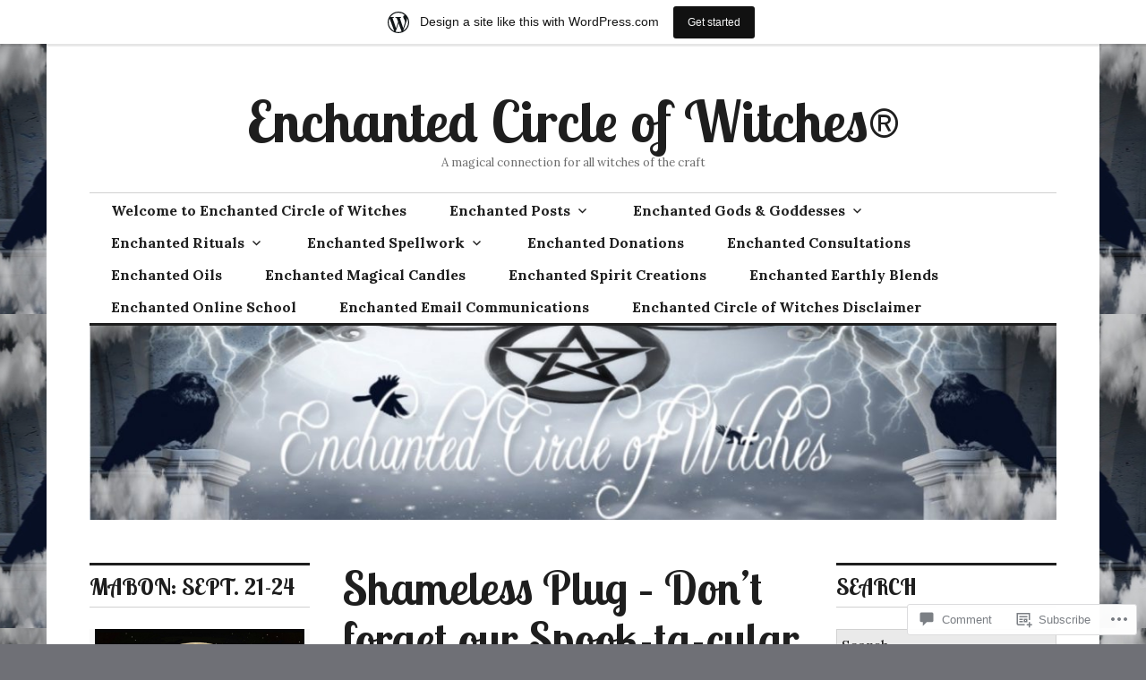

--- FILE ---
content_type: text/html; charset=UTF-8
request_url: https://covenlife.wordpress.com/2018/10/24/shameless-plug-dont-forget-our-spook-ta-cular-sale-will-be-ending-soon/
body_size: 29741
content:
<!DOCTYPE html>
<html lang="en">
<head>
<meta charset="UTF-8">
<meta name="viewport" content="width=device-width, initial-scale=1">
<link rel="profile" href="http://gmpg.org/xfn/11">
<link rel="pingback" href="https://covenlife.wordpress.com/xmlrpc.php">

<title>Shameless Plug &#8211; Don&#8217;t forget our Spook-ta-cular Sale will be ending soon! &#8211; Enchanted Circle of Witches®</title>
<script type="text/javascript">
  WebFontConfig = {"google":{"families":["Lobster+Two:b:latin,latin-ext"]},"api_url":"https:\/\/fonts-api.wp.com\/css"};
  (function() {
    var wf = document.createElement('script');
    wf.src = '/wp-content/plugins/custom-fonts/js/webfont.js';
    wf.type = 'text/javascript';
    wf.async = 'true';
    var s = document.getElementsByTagName('script')[0];
    s.parentNode.insertBefore(wf, s);
	})();
</script><style id="jetpack-custom-fonts-css">.wf-active button{font-family:"Lobster Two",sans-serif;font-size:25.6px;font-style:normal;font-weight:700}.wf-active .site-title, .wf-active h1, .wf-active h2, .wf-active h3:not(.sd-title), .wf-active h4:not(.jp-relatedposts-post-title), .wf-active h5, .wf-active h6{font-family:"Lobster Two",sans-serif;font-weight:700;font-style:normal}.wf-active h1{font-size:64px;font-style:normal;font-weight:700}.wf-active .entry-title, .wf-active h2{font-size:51.2px;font-style:normal;font-weight:700}.wf-active .comments-title, .wf-active .site-title, .wf-active h3:not(.sd-title){font-size:40px;font-style:normal;font-weight:700}.wf-active h4:not(.jp-relatedposts-post-title){font-size:32px;font-style:normal;font-weight:700}.wf-active .page-title, .wf-active .widget-title, .wf-active h5{font-size:25.6px;font-style:normal;font-weight:700}.wf-active h6{font-size:20.8px;font-style:normal;font-weight:700}.wf-active .site-title a, .wf-active h1 a, .wf-active h2 a, .wf-active h3 a, .wf-active h4 a, .wf-active h5 a, .wf-active h6 a{font-weight:700;font-style:normal}.wf-active button, .wf-active input[type="button"], .wf-active input[type="reset"], .wf-active input[type="submit"]{font-family:"Lobster Two",sans-serif;font-weight:700;font-style:normal}.wf-active .post-navigation .post-title{font-family:"Lobster Two",sans-serif;font-style:normal;font-weight:700}.wf-active .widget_calendar caption{font-family:"Lobster Two",sans-serif;font-size:25.6px;font-weight:700;font-style:normal}.wf-active .comment-reply-title, .wf-active .comments-title, .wf-active .no-comments, .wf-active .author-title{font-size:25.6px;font-style:normal;font-weight:700}.wf-active .comment-author, .wf-active .no-comments{font-family:"Lobster Two",sans-serif;font-size:25.6px;font-weight:700;font-style:normal}.wf-active #infinite-footer .blog-info, .wf-active #infinite-footer .blog-info a{font-size:20.8px;font-family:"Lobster Two",sans-serif;font-style:normal;font-weight:700}.wf-active .hentry div#jp-relatedposts.entry-related h3.jp-relatedposts-headline{font-family:"Lobster Two",sans-serif;font-size:25.6px;font-weight:700;font-style:normal}.wf-active .widget_goodreads h2[class^="gr_custom_header"]{font-size:25.6px;font-style:normal;font-weight:700}.wf-active .widget-grofile h4{font-size:25.6px;font-style:normal;font-weight:700}@media screen and (min-width: 480px){.wf-active .site-title{font-size:64px;font-style:normal;font-weight:700}}.wf-active #comments #respond p.form-submit input#comment-submit{font-family:"Lobster Two",sans-serif;font-style:normal;font-weight:700}.wf-active .widget_akismet_widget .a-stats, .wf-active .milestone-widget .milestone-header{font-family:"Lobster Two",sans-serif;font-style:normal;font-weight:700}</style>
<meta name='robots' content='max-image-preview:large' />
<link rel='dns-prefetch' href='//s0.wp.com' />
<link rel='dns-prefetch' href='//widgets.wp.com' />
<link rel='dns-prefetch' href='//wordpress.com' />
<link rel='dns-prefetch' href='//fonts-api.wp.com' />
<link rel="alternate" type="application/rss+xml" title="Enchanted Circle of Witches® &raquo; Feed" href="https://covenlife.wordpress.com/feed/" />
<link rel="alternate" type="application/rss+xml" title="Enchanted Circle of Witches® &raquo; Comments Feed" href="https://covenlife.wordpress.com/comments/feed/" />
<link rel="alternate" type="application/rss+xml" title="Enchanted Circle of Witches® &raquo; Shameless Plug &#8211; Don&#8217;t forget our Spook-ta-cular Sale will be ending&nbsp;soon! Comments Feed" href="https://covenlife.wordpress.com/2018/10/24/shameless-plug-dont-forget-our-spook-ta-cular-sale-will-be-ending-soon/feed/" />
	<script type="text/javascript">
		/* <![CDATA[ */
		function addLoadEvent(func) {
			var oldonload = window.onload;
			if (typeof window.onload != 'function') {
				window.onload = func;
			} else {
				window.onload = function () {
					oldonload();
					func();
				}
			}
		}
		/* ]]> */
	</script>
	<link crossorigin='anonymous' rel='stylesheet' id='all-css-0-1' href='/_static/??-eJxtjNsKwjAQRH/IuBYl4oP4LWm6hDSbbMhu8Pe1pSheXgbOcGbgXo3nolgUcjeVeohFYEatzqeNITMvMXVCgYbkFCdTWfSL9l5kB/8vKSZ8H6/0o4/E4TXIriXUWIIZXYOn+tks41u+Dmc72NPhYo/zAy/zS9w=&cssminify=yes' type='text/css' media='all' />
<style id='wp-emoji-styles-inline-css'>

	img.wp-smiley, img.emoji {
		display: inline !important;
		border: none !important;
		box-shadow: none !important;
		height: 1em !important;
		width: 1em !important;
		margin: 0 0.07em !important;
		vertical-align: -0.1em !important;
		background: none !important;
		padding: 0 !important;
	}
/*# sourceURL=wp-emoji-styles-inline-css */
</style>
<link crossorigin='anonymous' rel='stylesheet' id='all-css-2-1' href='/wp-content/plugins/gutenberg-core/v22.4.0/build/styles/block-library/style.min.css?m=1768935615i&cssminify=yes' type='text/css' media='all' />
<style id='wp-block-library-inline-css'>
.has-text-align-justify {
	text-align:justify;
}
.has-text-align-justify{text-align:justify;}

/*# sourceURL=wp-block-library-inline-css */
</style><style id='global-styles-inline-css'>
:root{--wp--preset--aspect-ratio--square: 1;--wp--preset--aspect-ratio--4-3: 4/3;--wp--preset--aspect-ratio--3-4: 3/4;--wp--preset--aspect-ratio--3-2: 3/2;--wp--preset--aspect-ratio--2-3: 2/3;--wp--preset--aspect-ratio--16-9: 16/9;--wp--preset--aspect-ratio--9-16: 9/16;--wp--preset--color--black: #000000;--wp--preset--color--cyan-bluish-gray: #abb8c3;--wp--preset--color--white: #ffffff;--wp--preset--color--pale-pink: #f78da7;--wp--preset--color--vivid-red: #cf2e2e;--wp--preset--color--luminous-vivid-orange: #ff6900;--wp--preset--color--luminous-vivid-amber: #fcb900;--wp--preset--color--light-green-cyan: #7bdcb5;--wp--preset--color--vivid-green-cyan: #00d084;--wp--preset--color--pale-cyan-blue: #8ed1fc;--wp--preset--color--vivid-cyan-blue: #0693e3;--wp--preset--color--vivid-purple: #9b51e0;--wp--preset--gradient--vivid-cyan-blue-to-vivid-purple: linear-gradient(135deg,rgb(6,147,227) 0%,rgb(155,81,224) 100%);--wp--preset--gradient--light-green-cyan-to-vivid-green-cyan: linear-gradient(135deg,rgb(122,220,180) 0%,rgb(0,208,130) 100%);--wp--preset--gradient--luminous-vivid-amber-to-luminous-vivid-orange: linear-gradient(135deg,rgb(252,185,0) 0%,rgb(255,105,0) 100%);--wp--preset--gradient--luminous-vivid-orange-to-vivid-red: linear-gradient(135deg,rgb(255,105,0) 0%,rgb(207,46,46) 100%);--wp--preset--gradient--very-light-gray-to-cyan-bluish-gray: linear-gradient(135deg,rgb(238,238,238) 0%,rgb(169,184,195) 100%);--wp--preset--gradient--cool-to-warm-spectrum: linear-gradient(135deg,rgb(74,234,220) 0%,rgb(151,120,209) 20%,rgb(207,42,186) 40%,rgb(238,44,130) 60%,rgb(251,105,98) 80%,rgb(254,248,76) 100%);--wp--preset--gradient--blush-light-purple: linear-gradient(135deg,rgb(255,206,236) 0%,rgb(152,150,240) 100%);--wp--preset--gradient--blush-bordeaux: linear-gradient(135deg,rgb(254,205,165) 0%,rgb(254,45,45) 50%,rgb(107,0,62) 100%);--wp--preset--gradient--luminous-dusk: linear-gradient(135deg,rgb(255,203,112) 0%,rgb(199,81,192) 50%,rgb(65,88,208) 100%);--wp--preset--gradient--pale-ocean: linear-gradient(135deg,rgb(255,245,203) 0%,rgb(182,227,212) 50%,rgb(51,167,181) 100%);--wp--preset--gradient--electric-grass: linear-gradient(135deg,rgb(202,248,128) 0%,rgb(113,206,126) 100%);--wp--preset--gradient--midnight: linear-gradient(135deg,rgb(2,3,129) 0%,rgb(40,116,252) 100%);--wp--preset--font-size--small: 13px;--wp--preset--font-size--medium: 20px;--wp--preset--font-size--large: 36px;--wp--preset--font-size--x-large: 42px;--wp--preset--font-family--albert-sans: 'Albert Sans', sans-serif;--wp--preset--font-family--alegreya: Alegreya, serif;--wp--preset--font-family--arvo: Arvo, serif;--wp--preset--font-family--bodoni-moda: 'Bodoni Moda', serif;--wp--preset--font-family--bricolage-grotesque: 'Bricolage Grotesque', sans-serif;--wp--preset--font-family--cabin: Cabin, sans-serif;--wp--preset--font-family--chivo: Chivo, sans-serif;--wp--preset--font-family--commissioner: Commissioner, sans-serif;--wp--preset--font-family--cormorant: Cormorant, serif;--wp--preset--font-family--courier-prime: 'Courier Prime', monospace;--wp--preset--font-family--crimson-pro: 'Crimson Pro', serif;--wp--preset--font-family--dm-mono: 'DM Mono', monospace;--wp--preset--font-family--dm-sans: 'DM Sans', sans-serif;--wp--preset--font-family--dm-serif-display: 'DM Serif Display', serif;--wp--preset--font-family--domine: Domine, serif;--wp--preset--font-family--eb-garamond: 'EB Garamond', serif;--wp--preset--font-family--epilogue: Epilogue, sans-serif;--wp--preset--font-family--fahkwang: Fahkwang, sans-serif;--wp--preset--font-family--figtree: Figtree, sans-serif;--wp--preset--font-family--fira-sans: 'Fira Sans', sans-serif;--wp--preset--font-family--fjalla-one: 'Fjalla One', sans-serif;--wp--preset--font-family--fraunces: Fraunces, serif;--wp--preset--font-family--gabarito: Gabarito, system-ui;--wp--preset--font-family--ibm-plex-mono: 'IBM Plex Mono', monospace;--wp--preset--font-family--ibm-plex-sans: 'IBM Plex Sans', sans-serif;--wp--preset--font-family--ibarra-real-nova: 'Ibarra Real Nova', serif;--wp--preset--font-family--instrument-serif: 'Instrument Serif', serif;--wp--preset--font-family--inter: Inter, sans-serif;--wp--preset--font-family--josefin-sans: 'Josefin Sans', sans-serif;--wp--preset--font-family--jost: Jost, sans-serif;--wp--preset--font-family--libre-baskerville: 'Libre Baskerville', serif;--wp--preset--font-family--libre-franklin: 'Libre Franklin', sans-serif;--wp--preset--font-family--literata: Literata, serif;--wp--preset--font-family--lora: Lora, serif;--wp--preset--font-family--merriweather: Merriweather, serif;--wp--preset--font-family--montserrat: Montserrat, sans-serif;--wp--preset--font-family--newsreader: Newsreader, serif;--wp--preset--font-family--noto-sans-mono: 'Noto Sans Mono', sans-serif;--wp--preset--font-family--nunito: Nunito, sans-serif;--wp--preset--font-family--open-sans: 'Open Sans', sans-serif;--wp--preset--font-family--overpass: Overpass, sans-serif;--wp--preset--font-family--pt-serif: 'PT Serif', serif;--wp--preset--font-family--petrona: Petrona, serif;--wp--preset--font-family--piazzolla: Piazzolla, serif;--wp--preset--font-family--playfair-display: 'Playfair Display', serif;--wp--preset--font-family--plus-jakarta-sans: 'Plus Jakarta Sans', sans-serif;--wp--preset--font-family--poppins: Poppins, sans-serif;--wp--preset--font-family--raleway: Raleway, sans-serif;--wp--preset--font-family--roboto: Roboto, sans-serif;--wp--preset--font-family--roboto-slab: 'Roboto Slab', serif;--wp--preset--font-family--rubik: Rubik, sans-serif;--wp--preset--font-family--rufina: Rufina, serif;--wp--preset--font-family--sora: Sora, sans-serif;--wp--preset--font-family--source-sans-3: 'Source Sans 3', sans-serif;--wp--preset--font-family--source-serif-4: 'Source Serif 4', serif;--wp--preset--font-family--space-mono: 'Space Mono', monospace;--wp--preset--font-family--syne: Syne, sans-serif;--wp--preset--font-family--texturina: Texturina, serif;--wp--preset--font-family--urbanist: Urbanist, sans-serif;--wp--preset--font-family--work-sans: 'Work Sans', sans-serif;--wp--preset--spacing--20: 0.44rem;--wp--preset--spacing--30: 0.67rem;--wp--preset--spacing--40: 1rem;--wp--preset--spacing--50: 1.5rem;--wp--preset--spacing--60: 2.25rem;--wp--preset--spacing--70: 3.38rem;--wp--preset--spacing--80: 5.06rem;--wp--preset--shadow--natural: 6px 6px 9px rgba(0, 0, 0, 0.2);--wp--preset--shadow--deep: 12px 12px 50px rgba(0, 0, 0, 0.4);--wp--preset--shadow--sharp: 6px 6px 0px rgba(0, 0, 0, 0.2);--wp--preset--shadow--outlined: 6px 6px 0px -3px rgb(255, 255, 255), 6px 6px rgb(0, 0, 0);--wp--preset--shadow--crisp: 6px 6px 0px rgb(0, 0, 0);}:where(body) { margin: 0; }:where(.is-layout-flex){gap: 0.5em;}:where(.is-layout-grid){gap: 0.5em;}body .is-layout-flex{display: flex;}.is-layout-flex{flex-wrap: wrap;align-items: center;}.is-layout-flex > :is(*, div){margin: 0;}body .is-layout-grid{display: grid;}.is-layout-grid > :is(*, div){margin: 0;}body{padding-top: 0px;padding-right: 0px;padding-bottom: 0px;padding-left: 0px;}:root :where(.wp-element-button, .wp-block-button__link){background-color: #32373c;border-width: 0;color: #fff;font-family: inherit;font-size: inherit;font-style: inherit;font-weight: inherit;letter-spacing: inherit;line-height: inherit;padding-top: calc(0.667em + 2px);padding-right: calc(1.333em + 2px);padding-bottom: calc(0.667em + 2px);padding-left: calc(1.333em + 2px);text-decoration: none;text-transform: inherit;}.has-black-color{color: var(--wp--preset--color--black) !important;}.has-cyan-bluish-gray-color{color: var(--wp--preset--color--cyan-bluish-gray) !important;}.has-white-color{color: var(--wp--preset--color--white) !important;}.has-pale-pink-color{color: var(--wp--preset--color--pale-pink) !important;}.has-vivid-red-color{color: var(--wp--preset--color--vivid-red) !important;}.has-luminous-vivid-orange-color{color: var(--wp--preset--color--luminous-vivid-orange) !important;}.has-luminous-vivid-amber-color{color: var(--wp--preset--color--luminous-vivid-amber) !important;}.has-light-green-cyan-color{color: var(--wp--preset--color--light-green-cyan) !important;}.has-vivid-green-cyan-color{color: var(--wp--preset--color--vivid-green-cyan) !important;}.has-pale-cyan-blue-color{color: var(--wp--preset--color--pale-cyan-blue) !important;}.has-vivid-cyan-blue-color{color: var(--wp--preset--color--vivid-cyan-blue) !important;}.has-vivid-purple-color{color: var(--wp--preset--color--vivid-purple) !important;}.has-black-background-color{background-color: var(--wp--preset--color--black) !important;}.has-cyan-bluish-gray-background-color{background-color: var(--wp--preset--color--cyan-bluish-gray) !important;}.has-white-background-color{background-color: var(--wp--preset--color--white) !important;}.has-pale-pink-background-color{background-color: var(--wp--preset--color--pale-pink) !important;}.has-vivid-red-background-color{background-color: var(--wp--preset--color--vivid-red) !important;}.has-luminous-vivid-orange-background-color{background-color: var(--wp--preset--color--luminous-vivid-orange) !important;}.has-luminous-vivid-amber-background-color{background-color: var(--wp--preset--color--luminous-vivid-amber) !important;}.has-light-green-cyan-background-color{background-color: var(--wp--preset--color--light-green-cyan) !important;}.has-vivid-green-cyan-background-color{background-color: var(--wp--preset--color--vivid-green-cyan) !important;}.has-pale-cyan-blue-background-color{background-color: var(--wp--preset--color--pale-cyan-blue) !important;}.has-vivid-cyan-blue-background-color{background-color: var(--wp--preset--color--vivid-cyan-blue) !important;}.has-vivid-purple-background-color{background-color: var(--wp--preset--color--vivid-purple) !important;}.has-black-border-color{border-color: var(--wp--preset--color--black) !important;}.has-cyan-bluish-gray-border-color{border-color: var(--wp--preset--color--cyan-bluish-gray) !important;}.has-white-border-color{border-color: var(--wp--preset--color--white) !important;}.has-pale-pink-border-color{border-color: var(--wp--preset--color--pale-pink) !important;}.has-vivid-red-border-color{border-color: var(--wp--preset--color--vivid-red) !important;}.has-luminous-vivid-orange-border-color{border-color: var(--wp--preset--color--luminous-vivid-orange) !important;}.has-luminous-vivid-amber-border-color{border-color: var(--wp--preset--color--luminous-vivid-amber) !important;}.has-light-green-cyan-border-color{border-color: var(--wp--preset--color--light-green-cyan) !important;}.has-vivid-green-cyan-border-color{border-color: var(--wp--preset--color--vivid-green-cyan) !important;}.has-pale-cyan-blue-border-color{border-color: var(--wp--preset--color--pale-cyan-blue) !important;}.has-vivid-cyan-blue-border-color{border-color: var(--wp--preset--color--vivid-cyan-blue) !important;}.has-vivid-purple-border-color{border-color: var(--wp--preset--color--vivid-purple) !important;}.has-vivid-cyan-blue-to-vivid-purple-gradient-background{background: var(--wp--preset--gradient--vivid-cyan-blue-to-vivid-purple) !important;}.has-light-green-cyan-to-vivid-green-cyan-gradient-background{background: var(--wp--preset--gradient--light-green-cyan-to-vivid-green-cyan) !important;}.has-luminous-vivid-amber-to-luminous-vivid-orange-gradient-background{background: var(--wp--preset--gradient--luminous-vivid-amber-to-luminous-vivid-orange) !important;}.has-luminous-vivid-orange-to-vivid-red-gradient-background{background: var(--wp--preset--gradient--luminous-vivid-orange-to-vivid-red) !important;}.has-very-light-gray-to-cyan-bluish-gray-gradient-background{background: var(--wp--preset--gradient--very-light-gray-to-cyan-bluish-gray) !important;}.has-cool-to-warm-spectrum-gradient-background{background: var(--wp--preset--gradient--cool-to-warm-spectrum) !important;}.has-blush-light-purple-gradient-background{background: var(--wp--preset--gradient--blush-light-purple) !important;}.has-blush-bordeaux-gradient-background{background: var(--wp--preset--gradient--blush-bordeaux) !important;}.has-luminous-dusk-gradient-background{background: var(--wp--preset--gradient--luminous-dusk) !important;}.has-pale-ocean-gradient-background{background: var(--wp--preset--gradient--pale-ocean) !important;}.has-electric-grass-gradient-background{background: var(--wp--preset--gradient--electric-grass) !important;}.has-midnight-gradient-background{background: var(--wp--preset--gradient--midnight) !important;}.has-small-font-size{font-size: var(--wp--preset--font-size--small) !important;}.has-medium-font-size{font-size: var(--wp--preset--font-size--medium) !important;}.has-large-font-size{font-size: var(--wp--preset--font-size--large) !important;}.has-x-large-font-size{font-size: var(--wp--preset--font-size--x-large) !important;}.has-albert-sans-font-family{font-family: var(--wp--preset--font-family--albert-sans) !important;}.has-alegreya-font-family{font-family: var(--wp--preset--font-family--alegreya) !important;}.has-arvo-font-family{font-family: var(--wp--preset--font-family--arvo) !important;}.has-bodoni-moda-font-family{font-family: var(--wp--preset--font-family--bodoni-moda) !important;}.has-bricolage-grotesque-font-family{font-family: var(--wp--preset--font-family--bricolage-grotesque) !important;}.has-cabin-font-family{font-family: var(--wp--preset--font-family--cabin) !important;}.has-chivo-font-family{font-family: var(--wp--preset--font-family--chivo) !important;}.has-commissioner-font-family{font-family: var(--wp--preset--font-family--commissioner) !important;}.has-cormorant-font-family{font-family: var(--wp--preset--font-family--cormorant) !important;}.has-courier-prime-font-family{font-family: var(--wp--preset--font-family--courier-prime) !important;}.has-crimson-pro-font-family{font-family: var(--wp--preset--font-family--crimson-pro) !important;}.has-dm-mono-font-family{font-family: var(--wp--preset--font-family--dm-mono) !important;}.has-dm-sans-font-family{font-family: var(--wp--preset--font-family--dm-sans) !important;}.has-dm-serif-display-font-family{font-family: var(--wp--preset--font-family--dm-serif-display) !important;}.has-domine-font-family{font-family: var(--wp--preset--font-family--domine) !important;}.has-eb-garamond-font-family{font-family: var(--wp--preset--font-family--eb-garamond) !important;}.has-epilogue-font-family{font-family: var(--wp--preset--font-family--epilogue) !important;}.has-fahkwang-font-family{font-family: var(--wp--preset--font-family--fahkwang) !important;}.has-figtree-font-family{font-family: var(--wp--preset--font-family--figtree) !important;}.has-fira-sans-font-family{font-family: var(--wp--preset--font-family--fira-sans) !important;}.has-fjalla-one-font-family{font-family: var(--wp--preset--font-family--fjalla-one) !important;}.has-fraunces-font-family{font-family: var(--wp--preset--font-family--fraunces) !important;}.has-gabarito-font-family{font-family: var(--wp--preset--font-family--gabarito) !important;}.has-ibm-plex-mono-font-family{font-family: var(--wp--preset--font-family--ibm-plex-mono) !important;}.has-ibm-plex-sans-font-family{font-family: var(--wp--preset--font-family--ibm-plex-sans) !important;}.has-ibarra-real-nova-font-family{font-family: var(--wp--preset--font-family--ibarra-real-nova) !important;}.has-instrument-serif-font-family{font-family: var(--wp--preset--font-family--instrument-serif) !important;}.has-inter-font-family{font-family: var(--wp--preset--font-family--inter) !important;}.has-josefin-sans-font-family{font-family: var(--wp--preset--font-family--josefin-sans) !important;}.has-jost-font-family{font-family: var(--wp--preset--font-family--jost) !important;}.has-libre-baskerville-font-family{font-family: var(--wp--preset--font-family--libre-baskerville) !important;}.has-libre-franklin-font-family{font-family: var(--wp--preset--font-family--libre-franklin) !important;}.has-literata-font-family{font-family: var(--wp--preset--font-family--literata) !important;}.has-lora-font-family{font-family: var(--wp--preset--font-family--lora) !important;}.has-merriweather-font-family{font-family: var(--wp--preset--font-family--merriweather) !important;}.has-montserrat-font-family{font-family: var(--wp--preset--font-family--montserrat) !important;}.has-newsreader-font-family{font-family: var(--wp--preset--font-family--newsreader) !important;}.has-noto-sans-mono-font-family{font-family: var(--wp--preset--font-family--noto-sans-mono) !important;}.has-nunito-font-family{font-family: var(--wp--preset--font-family--nunito) !important;}.has-open-sans-font-family{font-family: var(--wp--preset--font-family--open-sans) !important;}.has-overpass-font-family{font-family: var(--wp--preset--font-family--overpass) !important;}.has-pt-serif-font-family{font-family: var(--wp--preset--font-family--pt-serif) !important;}.has-petrona-font-family{font-family: var(--wp--preset--font-family--petrona) !important;}.has-piazzolla-font-family{font-family: var(--wp--preset--font-family--piazzolla) !important;}.has-playfair-display-font-family{font-family: var(--wp--preset--font-family--playfair-display) !important;}.has-plus-jakarta-sans-font-family{font-family: var(--wp--preset--font-family--plus-jakarta-sans) !important;}.has-poppins-font-family{font-family: var(--wp--preset--font-family--poppins) !important;}.has-raleway-font-family{font-family: var(--wp--preset--font-family--raleway) !important;}.has-roboto-font-family{font-family: var(--wp--preset--font-family--roboto) !important;}.has-roboto-slab-font-family{font-family: var(--wp--preset--font-family--roboto-slab) !important;}.has-rubik-font-family{font-family: var(--wp--preset--font-family--rubik) !important;}.has-rufina-font-family{font-family: var(--wp--preset--font-family--rufina) !important;}.has-sora-font-family{font-family: var(--wp--preset--font-family--sora) !important;}.has-source-sans-3-font-family{font-family: var(--wp--preset--font-family--source-sans-3) !important;}.has-source-serif-4-font-family{font-family: var(--wp--preset--font-family--source-serif-4) !important;}.has-space-mono-font-family{font-family: var(--wp--preset--font-family--space-mono) !important;}.has-syne-font-family{font-family: var(--wp--preset--font-family--syne) !important;}.has-texturina-font-family{font-family: var(--wp--preset--font-family--texturina) !important;}.has-urbanist-font-family{font-family: var(--wp--preset--font-family--urbanist) !important;}.has-work-sans-font-family{font-family: var(--wp--preset--font-family--work-sans) !important;}
/*# sourceURL=global-styles-inline-css */
</style>

<style id='classic-theme-styles-inline-css'>
.wp-block-button__link{background-color:#32373c;border-radius:9999px;box-shadow:none;color:#fff;font-size:1.125em;padding:calc(.667em + 2px) calc(1.333em + 2px);text-decoration:none}.wp-block-file__button{background:#32373c;color:#fff}.wp-block-accordion-heading{margin:0}.wp-block-accordion-heading__toggle{background-color:inherit!important;color:inherit!important}.wp-block-accordion-heading__toggle:not(:focus-visible){outline:none}.wp-block-accordion-heading__toggle:focus,.wp-block-accordion-heading__toggle:hover{background-color:inherit!important;border:none;box-shadow:none;color:inherit;padding:var(--wp--preset--spacing--20,1em) 0;text-decoration:none}.wp-block-accordion-heading__toggle:focus-visible{outline:auto;outline-offset:0}
/*# sourceURL=/wp-content/plugins/gutenberg-core/v22.4.0/build/styles/block-library/classic.min.css */
</style>
<link crossorigin='anonymous' rel='stylesheet' id='all-css-4-1' href='/_static/??-eJx9j9sOwjAIhl/[base64]&cssminify=yes' type='text/css' media='all' />
<link rel='stylesheet' id='verbum-gutenberg-css-css' href='https://widgets.wp.com/verbum-block-editor/block-editor.css?ver=1738686361' media='all' />
<link crossorigin='anonymous' rel='stylesheet' id='all-css-6-1' href='/_static/??-eJxtjFEOQDAQRC+kNqjwI44i0mxksbuNVlxfhfgQfzNvMg8Ob5xKRInAu/HrPpEEcMqckFlpwdTCh+SJZEAgGim9wxvu4d85Y/SjW54OrCowkDiYUHC7Pb/xkvbcFU1dla1tCjufuEdDvg==&cssminify=yes' type='text/css' media='all' />
<link rel='stylesheet' id='colinear-open-sans-lora-css' href='https://fonts-api.wp.com/css?family=Open+Sans%3A400%2C700%2C400italic%2C700italic%7CLora%3A400%2C700%2C400italic%2C700italic&#038;subset=latin%2Clatin-ext&#038;ver=6.9-RC2-61304' media='all' />
<link rel='stylesheet' id='colinear-inconsolata-css' href='https://fonts-api.wp.com/css?family=Inconsolata%3A400%2C+700&#038;subset=latin%2Clatin-ext&#038;ver=6.9-RC2-61304' media='all' />
<link crossorigin='anonymous' rel='stylesheet' id='all-css-10-1' href='/_static/??-eJyFi0EKAjEMAD9kDevKigfxLd0QayRNSpuy+HtXvCiC3mZgBpYS0NRJHfxKmRqUPgOasFKs0PwutMXWNvCnZMVXHZaClr+e3EORnlgbVJrF0ooJ1upNf02JLIhhdDb9kHCRyPW5nvNpOOyH6TiOu+n2AKDTUTE=&cssminify=yes' type='text/css' media='all' />
<link crossorigin='anonymous' rel='stylesheet' id='print-css-11-1' href='/wp-content/mu-plugins/global-print/global-print.css?m=1465851035i&cssminify=yes' type='text/css' media='print' />
<style id='jetpack-global-styles-frontend-style-inline-css'>
:root { --font-headings: unset; --font-base: unset; --font-headings-default: -apple-system,BlinkMacSystemFont,"Segoe UI",Roboto,Oxygen-Sans,Ubuntu,Cantarell,"Helvetica Neue",sans-serif; --font-base-default: -apple-system,BlinkMacSystemFont,"Segoe UI",Roboto,Oxygen-Sans,Ubuntu,Cantarell,"Helvetica Neue",sans-serif;}
/*# sourceURL=jetpack-global-styles-frontend-style-inline-css */
</style>
<link crossorigin='anonymous' rel='stylesheet' id='all-css-14-1' href='/_static/??-eJyNjcEKwjAQRH/IuFRT6kX8FNkmS5K6yQY3Qfx7bfEiXrwM82B4A49qnJRGpUHupnIPqSgs1Cq624chi6zhO5OCRryTR++fW00l7J3qDv43XVNxoOISsmEJol/wY2uR8vs3WggsM/I6uOTzMI3Hw8lOg11eUT1JKA==&cssminify=yes' type='text/css' media='all' />
<script type="text/javascript" id="jetpack_related-posts-js-extra">
/* <![CDATA[ */
var related_posts_js_options = {"post_heading":"h4"};
//# sourceURL=jetpack_related-posts-js-extra
/* ]]> */
</script>
<script type="text/javascript" id="wpcom-actionbar-placeholder-js-extra">
/* <![CDATA[ */
var actionbardata = {"siteID":"88003810","postID":"12637","siteURL":"https://covenlife.wordpress.com","xhrURL":"https://covenlife.wordpress.com/wp-admin/admin-ajax.php","nonce":"ff911a081a","isLoggedIn":"","statusMessage":"","subsEmailDefault":"instantly","proxyScriptUrl":"https://s0.wp.com/wp-content/js/wpcom-proxy-request.js?m=1513050504i&amp;ver=20211021","shortlink":"https://wp.me/p5XfOi-3hP","i18n":{"followedText":"New posts from this site will now appear in your \u003Ca href=\"https://wordpress.com/reader\"\u003EReader\u003C/a\u003E","foldBar":"Collapse this bar","unfoldBar":"Expand this bar","shortLinkCopied":"Shortlink copied to clipboard."}};
//# sourceURL=wpcom-actionbar-placeholder-js-extra
/* ]]> */
</script>
<script type="text/javascript" id="jetpack-mu-wpcom-settings-js-before">
/* <![CDATA[ */
var JETPACK_MU_WPCOM_SETTINGS = {"assetsUrl":"https://s0.wp.com/wp-content/mu-plugins/jetpack-mu-wpcom-plugin/moon/jetpack_vendor/automattic/jetpack-mu-wpcom/src/build/"};
//# sourceURL=jetpack-mu-wpcom-settings-js-before
/* ]]> */
</script>
<script crossorigin='anonymous' type='text/javascript'  src='/_static/??-eJx1jcEOwiAQRH/I7dYm6Mn4KabCpgFhQVhS+/digkk9eJpM5uUNrgl0ZCEWDBWSr4vlgo4kzfrRO4YYGW+WNd6r9QYz+VnIQIpFym8bguXBlQPuxK4xXiDl+Nq+W5P5aqh8RveslLcee8FfCIJdcjvt8DVcjmelxvE0Tcq9AV2gTlk='></script>
<script type="text/javascript" id="rlt-proxy-js-after">
/* <![CDATA[ */
	rltInitialize( {"token":null,"iframeOrigins":["https:\/\/widgets.wp.com"]} );
//# sourceURL=rlt-proxy-js-after
/* ]]> */
</script>
<link rel="canonical" href="http://witchesofthecraft.com/2018/10/24/shameless-plug-dont-forget-our-spook-ta-cular-sale-will-be-ending-soon/" />
<link rel="EditURI" type="application/rsd+xml" title="RSD" href="https://covenlife.wordpress.com/xmlrpc.php?rsd" />
<meta name="generator" content="WordPress.com" />
<link rel='shortlink' href='https://wp.me/p5XfOi-3hP' />
<link rel="alternate" type="application/json+oembed" href="https://public-api.wordpress.com/oembed/?format=json&amp;url=https%3A%2F%2Fcovenlife.wordpress.com%2F2018%2F10%2F24%2Fshameless-plug-dont-forget-our-spook-ta-cular-sale-will-be-ending-soon%2F&amp;for=wpcom-auto-discovery" /><link rel="alternate" type="application/xml+oembed" href="https://public-api.wordpress.com/oembed/?format=xml&amp;url=https%3A%2F%2Fcovenlife.wordpress.com%2F2018%2F10%2F24%2Fshameless-plug-dont-forget-our-spook-ta-cular-sale-will-be-ending-soon%2F&amp;for=wpcom-auto-discovery" />
<!-- Jetpack Open Graph Tags -->
<meta property="og:type" content="article" />
<meta property="og:title" content="Shameless Plug &#8211; Don&#8217;t forget our Spook-ta-cular Sale will be ending soon!" />
<meta property="og:url" content="https://covenlife.wordpress.com/2018/10/24/shameless-plug-dont-forget-our-spook-ta-cular-sale-will-be-ending-soon/" />
<meta property="og:description" content="Reblogged on WordPress.com" />
<meta property="article:published_time" content="2018-10-24T18:34:06+00:00" />
<meta property="article:modified_time" content="2018-10-24T18:34:06+00:00" />
<meta property="og:site_name" content="Enchanted Circle of Witches®" />
<meta property="og:image" content="https://covenlife.wordpress.com/wp-content/uploads/2018/10/mn11.jpg" />
<meta property="og:image:width" content="776" />
<meta property="og:image:height" content="776" />
<meta property="og:image:alt" content="" />
<meta property="og:locale" content="en_US" />
<meta property="fb:app_id" content="249643311490" />
<meta property="article:publisher" content="https://www.facebook.com/WordPresscom" />
<meta name="twitter:creator" content="@LadyBeltane1" />
<meta name="twitter:site" content="@LadyBeltane1" />
<meta name="twitter:text:title" content="Shameless Plug &#8211; Don&#8217;t forget our Spook-ta-cular Sale will be ending&nbsp;soon!" />
<meta name="twitter:image" content="https://covenlife.wordpress.com/wp-content/uploads/2018/10/mn11.jpg?w=640" />
<meta name="twitter:card" content="summary_large_image" />

<!-- End Jetpack Open Graph Tags -->
<link rel="shortcut icon" type="image/x-icon" href="https://s0.wp.com/i/favicon.ico?m=1713425267i" sizes="16x16 24x24 32x32 48x48" />
<link rel="icon" type="image/x-icon" href="https://s0.wp.com/i/favicon.ico?m=1713425267i" sizes="16x16 24x24 32x32 48x48" />
<link rel="apple-touch-icon" href="https://s0.wp.com/i/webclip.png?m=1713868326i" />
<link rel='openid.server' href='https://covenlife.wordpress.com/?openidserver=1' />
<link rel='openid.delegate' href='https://covenlife.wordpress.com/' />
<link rel="search" type="application/opensearchdescription+xml" href="https://covenlife.wordpress.com/osd.xml" title="Enchanted Circle of Witches®" />
<link rel="search" type="application/opensearchdescription+xml" href="https://s1.wp.com/opensearch.xml" title="WordPress.com" />
<meta name="theme-color" content="#6f7076" />
		<style type="text/css">
			.recentcomments a {
				display: inline !important;
				padding: 0 !important;
				margin: 0 !important;
			}

			table.recentcommentsavatartop img.avatar, table.recentcommentsavatarend img.avatar {
				border: 0px;
				margin: 0;
			}

			table.recentcommentsavatartop a, table.recentcommentsavatarend a {
				border: 0px !important;
				background-color: transparent !important;
			}

			td.recentcommentsavatarend, td.recentcommentsavatartop {
				padding: 0px 0px 1px 0px;
				margin: 0px;
			}

			td.recentcommentstextend {
				border: none !important;
				padding: 0px 0px 2px 10px;
			}

			.rtl td.recentcommentstextend {
				padding: 0px 10px 2px 0px;
			}

			td.recentcommentstexttop {
				border: none;
				padding: 0px 0px 0px 10px;
			}

			.rtl td.recentcommentstexttop {
				padding: 0px 10px 0px 0px;
			}
		</style>
		<style type="text/css" id="custom-background-css">
body.custom-background { background-color: #6f7076; background-image: url("https://covenlife.files.wordpress.com/2021/06/ecw.jpg"); background-position: center top; background-size: auto; background-repeat: repeat; background-attachment: scroll; }
</style>
	<style type="text/css" id="custom-colors-css">	#comments #respond p.form-submit input#comment-submit {
		background: #222 !important;
	}
	#comments #respond .form-submit input#comment-submit:active,
	#comments #respond .form-submit input#comment-submit:focus,
	#comments #respond .form-submit input#comment-submit:hover {
		background: #777 !important;
	}
body { background-color: #6f7076;}
button,
		input[type="button"],
		input[type="reset"],
		input[type="submit"],
		.main-navigation ul,
		.menu-toggle.toggled,
		.dropdown-toggle,
		.widget_akismet_widget .a-stats a,
		.main-navigation a:active,
		.main-navigation a:focus,
		.main-navigation a:hover,
		.main-navigation li:hover > a,
		.main-navigation ul ul,
		.main-navigation .current_page_item > a,
		.main-navigation .current-menu-item > a,
		.main-navigation .current_page_ancestor > a { background-color: #1E1E1E;}
.main-navigation { border-bottom-color: #1E1E1E;}
.comment-meta { border-left-color: #1E1E1E;}
.rtl .comment-meta { border-right-color: #1E1E1E;}
.site-main .post-navigation,
		.widget,
		.sticky,
		.page-header,
		.comment-reply-title,
		.comments-title,
		.no-comments,
		.hentry div#jp-relatedposts.entry-related { border-top-color: #1E1E1E;}
body,
		input,
		textarea,
		cite,
		input[type="text"],
		input[type="email"],
		input[type="url"],
		input[type="password"],
		input[type="search"],
		textarea,
		a:hover,
		a:focus,
		a:active,
		.post-navigation .post-title,
		.page-links > span,
		.comment-author a,
		#infinite-footer .blog-info,
		#infinite-footer .blog-info a,
		#infinite-handle span button:active,
		#infinite-handle span button:focus,
		#infinite-handle span button:hover,
		.hentry div#jp-relatedposts.entry-related h3.jp-relatedposts-headline,
		.hentry div#jp-relatedposts.entry-related div.jp-relatedposts-items p,
		.hentry div#jp-relatedposts.entry-related div.jp-relatedposts-items-visual h4.jp-relatedposts-post-title,
		.widget_goodreads div[class^="gr_custom_title"] a:active,
		.widget_goodreads div[class^="gr_custom_title"] a:focus,
		.widget_goodreads div[class^="gr_custom_title"] a:hover,
		#comments #respond .comment-form-fields p.comment-form-posting-as,
		#comments #respond .comment-form-fields p.comment-form-log-out,
		#comments #respond #comment-form-identity #comment-form-nascar p,
		#comments #respond #comment-form-load-service p,
		#comments #respond #comment-form-comment textarea,
		#comments #comment-form-share-text-padder textarea,
		#comments #respond .comment-form-fields label,
		#comments #respond .comment-form-fields label span.required,
		#comments #respond .comment-form-fields label span.nopublish,
		#comments #respond .comment-form-fields div.comment-form-input input,
		#comments #respond .comment-form-service a:active,
		#comments #respond .comment-form-service a:focus,
		#comments #respond .comment-form-service a:hover,
		.widget_flickr #flickr_badge_uber_wrapper td a:last-child:active,
		.widget_flickr #flickr_badge_uber_wrapper td a:last-child:focus,
		.widget_flickr #flickr_badge_uber_wrapper td a:last-child:hover { color: #1E1E1E;}
::input-placeholder { color: #1E1E1E;}
::-webkit-input-placeholder { color: #1E1E1E;}
:-moz-placeholder { color: #1E1E1E;}
::-moz-placeholder { color: #1E1E1E;}
:-ms-input-placeholder { color: #1E1E1E;}
.dropdown-toggle { border-color: #515151;}
.main-navigation li,
		.main-navigation ul ul li { border-bottom-color: #515151;}
.main-navigation ul ul { border-top-color: #515151;}
.main-navigation a:active,
		.main-navigation a:focus,
		.main-navigation a:hover,
		.main-navigation .current_page_item > a,
		.main-navigation .current-menu-item > a,
		.dropdown-toggle:active,
		.dropdown-toggle:focus,
		.dropdown-toggle:hover,
		.main-navigation ul ul a:active,
		.main-navigation ul ul a:focus,
		.main-navigation ul ul a:hover,
		.main-navigation ul ul .current_page_item > a,
		.main-navigation ul ul .current-menu-item > a,
		.main-navigation ul ul .current_page_ancestor > a { background-color: #303030;}
.main-navigation a:hover,
		.dropdown-toggle:hover { color: #6D6D6D;}
mark,
		ins,
		button:active,
		input[type="button"]:active,
		input[type="reset"]:active,
		input[type="submit"]:active,
		button:hover,
		button:focus,
		input[type="button"]:focus,
		input[type="reset"]:focus,
		input[type="submit"]:focus,
		input[type="button"]:hover,
		input[type="reset"]:hover,
		input[type="submit"]:hover,
		.toggled .menu-toggle:active,
		.toggled .menu-toggle:focus,
		.toggled .menu-toggle:hover,
		.widget_calendar tbody a,
		.widget_akismet_widget .a-stats a:active,
		.widget_akismet_widget .a-stats a:focus,
		.widget_akismet_widget .a-stats a:hover,
		.milestone-widget .milestone-header { background-color: #0074D9;}
input[type="text"]:focus,
		input[type="email"]:focus,
		input[type="url"]:focus,
		input[type="password"]:focus,
		input[type="search"]:focus,
		textarea:focus,
		#comments #respond #comment-form-comment.active,
		#comments #respond .comment-form-fields div.comment-form-input.active { border-color: #0074D9;}
.bypostauthor .comment-meta { border-left-color: #0074D9;}
.rtl .bypostauthor .comment-meta { border-right-color: #0074D9;}
a,
		.post-navigation a:active .post-title,
		.post-navigation a:focus .post-title,
		.post-navigation a:hover .post-title,
		.site-title a:active,
		.site-title a:focus,
		.site-title a:hover,
		.site-footer a:active,
		.site-footer a:active,
		.site-footer a:hover,
		.entry-title a:active,
		.entry-title a:focus,
		.entry-title a:hover,
		.page-title a:active,
		.page-title a:focus,
		.page-title a:hover,
		.entry-footer a:active,
		.entry-footer a:focus,
		.entry-footer a:hover,
		.entry-author a:active,
		.entry-author a:focus,
		.entry-author a:hover,
		.comment-metadata a:active,
		.comment-metadata a:focus,
		.comment-metadata a:hover,
		.comment-author a:active,
		.comment-author a:focus,
		.comment-author a:hover,
		#infinite-footer .blog-credits a:active,
		#infinite-footer .blog-credits a:focus,
		#infinite-footer .blog-credits a:hover,
		#infinite-footer .blog-info a:active,
		#infinite-footer .blog-info a:focus,
		#infinite-footer .blog-info a:hover,
		#infinite-handle span button,
		#infinite-handle span button:focus,
		#infinite-handle span button:hover,
		.widget_goodreads div[class^="gr_custom_title"] a,
		.widget_goodreads div[class^="gr_custom_container"] div[class^="gr_custom_author"] a:active,
		.widget_goodreads div[class^="gr_custom_container"] div[class^="gr_custom_author"] a:focus,
		.widget_goodreads div[class^="gr_custom_container"] div[class^="gr_custom_author"] a:hover,
		#comments #respond .comment-form-service a,
		.widget_flickr #flickr_badge_uber_wrapper td a:last-child { color: #0074D9;}
input[type="text"]:focus,
		input[type="email"]:focus,
		input[type="url"]:focus,
		input[type="password"]:focus,
		input[type="search"]:focus,
		textarea:focus,
		.site,
		.page-links a,
		#comments .comment #respond #comment-form-comment,
		#comments .comment #comment-form-share-text-padder,
		#comments .comment #respond .comment-form-fields div.comment-form-input,
		#comments #respond #comment-form-comment.active,
		#comments #respond .comment-form-fields div.comment-form-input.active { background-color: #ffffff;}
mark,
		ins,
		button,
		input[type="button"],
		input[type="reset"],
		input[type="submit"],
		.main-navigation a,
		.main-navigation ul ul,
		.menu-toggle.toggled,
		.dropdown-toggle,
		.dropdown-toggle:active,
		.dropdown-toggle:focus,
		.dropdown-toggle:hover,
		.widget_calendar tbody a,
		.main-navigation a:active,
		.main-navigation a:focus,
		.main-navigation a:hover,
		.main-navigation li:hover > a,
		.main-navigation ul ul a,
		.main-navigation .current_page_item > a,
		.main-navigation .current-menu-item > a,
		.main-navigation .current_page_ancestor > a,
		#comments #respond p.form-submit input#comment-submit,
		#comments #respond .form-submit input#comment-submit:active,
		#comments #respond .form-submit input#comment-submit:focus,
		#comments #respond .form-submit input#comment-submit:hover,
		.widget_akismet_widget .a-stats a { color: #ffffff;}
hr,
		.entry-footer:before,
		.entry-author:before,
		.page-links:before,
		.sd-block:before,
		.hentry div#jp-relatedposts:not(.entry-related):before { background-color: #D1D1D1;}
input[type="text"],
		input[type="email"],
		input[type="url"],
		input[type="password"],
		input[type="search"],
		textarea,
		.page-links a,
		.page-links > span,
		.site .widget_wpcom_social_media_icons_widget a,
		#comments #respond #comment-form-comment,
		#comments #comment-form-share-text-padder,
		#comments #respond .comment-form-fields div.comment-form-input { border-color: #D1D1D1;}
.post-navigation .nav-next,
		.post-navigation .nav-previous,
		.widget-title,
		.widget_calendar caption,
		.hentry,
		.page-header,
		.comment-reply-title,
		.comments-title,
		.no-comments,
		.wp-caption,
		.hentry div#jp-relatedposts.entry-related h3.jp-relatedposts-headline,
		.sticky,
		.hentry .wpcom-reblog-snapshot .reblogger-note { border-bottom-color: #D1D1D1;}
.site-footer,
		.main-navigation { border-top-color: #D1D1D1;}
code,
		kbd,
		pre,
		tt,
		var,
		input[type="text"],
		input[type="email"],
		input[type="url"],
		input[type="password"],
		input[type="search"],
		textarea,
		.sticky,
		.page-links a,
		.page-links > span,
		.page-links a:active,
		.page-links a:focus,
		.page-links a:hover,
		#infinite-footer,
		.site .widget_wpcom_social_media_icons_widget a:active,
		.site .widget_wpcom_social_media_icons_widget a:focus,
		.site .widget_wpcom_social_media_icons_widget a:hover,
		#comments #respond #comment-form-comment,
		#comments #comment-form-share-text-padder,
		#comments #respond .comment-form-fields div.comment-form-input { background-color: #EAEAEA;}
table,
		.gallery,
		.widget.top_rated .pd_top_rated_holder_posts > p,
		.widget.top_rated ul { border-color: #EFEFEF;}
td,
		th,
		.widget_authors ul ul,
		.widget_recent_comments tr,
		.widget_recent_comments td { border-bottom-color: #EFEFEF;}
td,
		th,
		.comment-metadata .edit-link { border-left-color: #EFEFEF;}
.rtl td,
		.rtl th,
		.rtl .comment-metadata .edit-link { border-right-color: #EFEFEF;}
.site-main .comment-navigation,
		.site-main .posts-navigation,
		.comment-list .comment,
		.comment-list .pingback,
		.comment-list .trackback,
		#infinite-handle,
		.infinite-loader,
		.widget_goodreads div[class^="gr_custom_each_container"],
		.widget_authors ul ul { border-top-color: #EFEFEF;}
.widget_calendar tbody a:active,
		.widget_calendar tbody a:focus,
		.widget_calendar tbody a:hover { background-color: #6D6D6D;}
blockquote,
		.post-navigation .meta-nav,
		.widget_recent_entries .post-date,
		.widget_rss cite,
		.widget_rss .rss-date,
		.site-description,
		.site-footer,
		.entry-footer,
		.entry-author,
		.page-links > .page-links-title,
		.comment-metadata,
		.wp-caption-text,
		#infinite-footer .blog-credits,
		.site-content .jetpack-recipe .jetpack-recipe-meta,
		.hentry div.sharedaddy h3.sd-title,
		.rating-msg,
		.hentry div#jp-relatedposts h3.jp-relatedposts-headline,
		.hentry div#jp-relatedposts div.jp-relatedposts-items p,
		.hentry div#jp-relatedposts div.jp-relatedposts-items-visual h4.jp-relatedposts-post-title,
		.hentry div#jp-relatedposts.entry-related div.jp-relatedposts-items .jp-relatedposts-post-context,
		.widget_goodreads div[class^="gr_custom_author"],
		.widget.top_rated #top_posts { color: #6D6D6D;}
</style>
<link crossorigin='anonymous' rel='stylesheet' id='all-css-0-3' href='/_static/??-eJyNjEEKwkAMAD/kNtSixYP4FLG7oaTuJsEklP7eCl68eZuBYWDVlIUd2aFF0hozscGCro/8/Do0EYY7cYYpqBawmCy/SJ1kj3+sa8RdNjvA/+cmJSoarFRmdAMXTSq2k/lW8bO7tWs/nobLeB764/IGEs9EfQ==&cssminify=yes' type='text/css' media='all' />
</head>

<body class="wp-singular post-template-default single single-post postid-12637 single-format-standard custom-background wp-theme-pubcolinear customizer-styles-applied has-menu has-double-sidebar has-right-left-sidebar jetpack-reblog-enabled has-marketing-bar has-marketing-bar-theme-colinear">
<div id="page" class="hfeed site">
	<a class="skip-link screen-reader-text" href="#content">Skip to content</a>

	<header id="masthead" class="site-header" role="banner">
		<div class="site-branding">
			<a href="https://covenlife.wordpress.com/" class="site-logo-link" rel="home" itemprop="url"></a>
								<p class="site-title"><a href="https://covenlife.wordpress.com/" rel="home">Enchanted Circle of Witches®</a></p>
									<p class="site-description">A magical connection for all witches of the craft</p>
						</div><!-- .site-branding -->

				<nav id="site-navigation" class="main-navigation" role="navigation">
			<button class="menu-toggle" aria-controls="primary-menu" aria-expanded="false"><span class="screen-reader-text">Primary Menu</span></button>
			<div class="menu-enchanted-home-container"><ul id="primary-menu" class="menu"><li id="menu-item-18" class="menu-item menu-item-type-custom menu-item-object-custom menu-item-18"><a href="https://enchantedcircleofwitches.org/">Welcome to Enchanted Circle of Witches</a></li>
<li id="menu-item-24" class="menu-item menu-item-type-taxonomy menu-item-object-category menu-item-has-children menu-item-24"><a href="https://covenlife.wordpress.com/category/daily-posts/">Enchanted Posts</a>
<ul class="sub-menu">
	<li id="menu-item-632" class="menu-item menu-item-type-taxonomy menu-item-object-category menu-item-632"><a href="https://covenlife.wordpress.com/category/daily-posts/a-thought-for-today/">Witch Magick</a></li>
	<li id="menu-item-13541" class="menu-item menu-item-type-taxonomy menu-item-object-category menu-item-13541"><a href="https://covenlife.wordpress.com/category/daily-posts/a-thought-from-me-to-you/">Magical Thoughts</a></li>
	<li id="menu-item-15602" class="menu-item menu-item-type-taxonomy menu-item-object-category menu-item-15602"><a href="https://covenlife.wordpress.com/category/book-of-shadows/pagan-history/">Witchcraft History</a></li>
	<li id="menu-item-15604" class="menu-item menu-item-type-taxonomy menu-item-object-category menu-item-15604"><a href="https://covenlife.wordpress.com/category/daily-posts/pagan-paths/">Many paths of the Enchanted Witch</a></li>
	<li id="menu-item-15603" class="menu-item menu-item-type-taxonomy menu-item-object-category menu-item-15603"><a href="https://covenlife.wordpress.com/category/daily-posts/pagan-music/">Magical music for the Witch</a></li>
	<li id="menu-item-15609" class="menu-item menu-item-type-taxonomy menu-item-object-category menu-item-15609"><a href="https://covenlife.wordpress.com/category/book-of-shadows/pagan-crafts/printable-witch-knowledge/">Printable Witch Knowledge</a></li>
	<li id="menu-item-15607" class="menu-item menu-item-type-taxonomy menu-item-object-category menu-item-15607"><a href="https://covenlife.wordpress.com/category/book-of-shadows/pagan-crafts/printable-coloring-adult/">Enchanted Coloring Prints</a></li>
	<li id="menu-item-1499" class="menu-item menu-item-type-taxonomy menu-item-object-category menu-item-1499"><a href="https://covenlife.wordpress.com/category/daily-posts/recipes/">Enchanted Knowledge</a></li>
</ul>
</li>
<li id="menu-item-649" class="menu-item menu-item-type-taxonomy menu-item-object-category menu-item-has-children menu-item-649"><a href="https://covenlife.wordpress.com/category/gods/">Enchanted Gods &amp; Goddesses</a>
<ul class="sub-menu">
	<li id="menu-item-15612" class="menu-item menu-item-type-taxonomy menu-item-object-category menu-item-15612"><a href="https://covenlife.wordpress.com/category/goddesses/">Enchanted Goddess</a></li>
	<li id="menu-item-15613" class="menu-item menu-item-type-taxonomy menu-item-object-category menu-item-15613"><a href="https://covenlife.wordpress.com/category/gods/">Enchanted Gods</a></li>
</ul>
</li>
<li id="menu-item-655" class="menu-item menu-item-type-taxonomy menu-item-object-category menu-item-has-children menu-item-655"><a href="https://covenlife.wordpress.com/category/rituals/">Enchanted Rituals</a>
<ul class="sub-menu">
	<li id="menu-item-656" class="menu-item menu-item-type-taxonomy menu-item-object-category menu-item-656"><a href="https://covenlife.wordpress.com/category/rituals/dedication-to-craft/">Dedication to Craft</a></li>
	<li id="menu-item-15615" class="menu-item menu-item-type-taxonomy menu-item-object-category menu-item-15615"><a href="https://covenlife.wordpress.com/category/rituals/handfasting/">Enchanted Handfasting</a></li>
	<li id="menu-item-15606" class="menu-item menu-item-type-taxonomy menu-item-object-category menu-item-15606"><a href="https://covenlife.wordpress.com/category/rituals/wiccaning/">Enchanted Wiccan</a></li>
	<li id="menu-item-657" class="menu-item menu-item-type-taxonomy menu-item-object-category menu-item-657"><a href="https://covenlife.wordpress.com/category/rituals/esbats/">Enchanted Esbats</a></li>
	<li id="menu-item-659" class="menu-item menu-item-type-taxonomy menu-item-object-category menu-item-has-children menu-item-659"><a href="https://covenlife.wordpress.com/category/rituals/sabbats/">Enchanted Sabbats</a>
	<ul class="sub-menu">
		<li id="menu-item-660" class="menu-item menu-item-type-taxonomy menu-item-object-category menu-item-660"><a href="https://covenlife.wordpress.com/category/rituals/sabbats/beltane/">Beltane</a></li>
		<li id="menu-item-797" class="menu-item menu-item-type-taxonomy menu-item-object-category menu-item-797"><a href="https://covenlife.wordpress.com/category/rituals/sabbats/fall-equinoxmabon/">Fall Equinox/Mabon</a></li>
		<li id="menu-item-813" class="menu-item menu-item-type-taxonomy menu-item-object-category menu-item-813"><a href="https://covenlife.wordpress.com/category/rituals/sabbats/imbloc/">Imbloc</a></li>
		<li id="menu-item-799" class="menu-item menu-item-type-taxonomy menu-item-object-category menu-item-799"><a href="https://covenlife.wordpress.com/category/rituals/sabbats/lammaslughnasadh/">Lammas/Lughnasadh</a></li>
		<li id="menu-item-15652" class="menu-item menu-item-type-taxonomy menu-item-object-category menu-item-15652"><a href="https://covenlife.wordpress.com/category/rituals/sabbats/samhain/">Samhain</a></li>
		<li id="menu-item-806" class="menu-item menu-item-type-taxonomy menu-item-object-category menu-item-806"><a href="https://covenlife.wordpress.com/category/rituals/sabbats/spring-equinoxostara/">Spring Equinox/Ostara</a></li>
		<li id="menu-item-807" class="menu-item menu-item-type-taxonomy menu-item-object-category menu-item-807"><a href="https://covenlife.wordpress.com/category/rituals/sabbats/summer-solsticelitha/">Summer Solstice/Litha</a></li>
		<li id="menu-item-808" class="menu-item menu-item-type-taxonomy menu-item-object-category menu-item-808"><a href="https://covenlife.wordpress.com/category/rituals/sabbats/winter-solsticeyule/">Winter Solstice/Yule</a></li>
	</ul>
</li>
</ul>
</li>
<li id="menu-item-670" class="menu-item menu-item-type-taxonomy menu-item-object-category menu-item-has-children menu-item-670"><a href="https://covenlife.wordpress.com/category/spellwork/">Enchanted Spellwork</a>
<ul class="sub-menu">
	<li id="menu-item-671" class="menu-item menu-item-type-taxonomy menu-item-object-category menu-item-671"><a href="https://covenlife.wordpress.com/category/spellwork/elemental-spells/">Elemental Spells</a></li>
	<li id="menu-item-668" class="menu-item menu-item-type-taxonomy menu-item-object-category menu-item-668"><a href="https://covenlife.wordpress.com/category/rituals/sacred-places/">Sacred Places</a></li>
</ul>
</li>
<li id="menu-item-18425" class="menu-item menu-item-type-post_type menu-item-object-page menu-item-18425"><a href="https://covenlife.wordpress.com/enchanted-donations/">Enchanted Donations</a></li>
<li id="menu-item-18426" class="menu-item menu-item-type-post_type menu-item-object-page menu-item-18426"><a href="https://covenlife.wordpress.com/enchanted-consultations/">Enchanted Consultations</a></li>
<li id="menu-item-18427" class="menu-item menu-item-type-post_type menu-item-object-page menu-item-18427"><a href="https://covenlife.wordpress.com/enchanted-witch-oils/">Enchanted Oils</a></li>
<li id="menu-item-18431" class="menu-item menu-item-type-post_type menu-item-object-page menu-item-18431"><a href="https://covenlife.wordpress.com/enchanted-magical-candles/">Enchanted Magical Candles</a></li>
<li id="menu-item-18432" class="menu-item menu-item-type-post_type menu-item-object-page menu-item-18432"><a href="https://covenlife.wordpress.com/enchanted-spirit-creations/">Enchanted Spirit Creations</a></li>
<li id="menu-item-18433" class="menu-item menu-item-type-post_type menu-item-object-page menu-item-18433"><a href="https://covenlife.wordpress.com/enchanted-earthly-blends/">Enchanted Earthly Blends</a></li>
<li id="menu-item-18483" class="menu-item menu-item-type-post_type menu-item-object-page menu-item-18483"><a href="https://covenlife.wordpress.com/enchanted-online-school/">Enchanted Online School</a></li>
<li id="menu-item-14038" class="menu-item menu-item-type-post_type menu-item-object-page menu-item-14038"><a href="https://covenlife.wordpress.com/contact-us/">Enchanted Email Communications</a></li>
<li id="menu-item-6218" class="menu-item menu-item-type-post_type menu-item-object-page menu-item-6218"><a href="https://covenlife.wordpress.com/coven-life-disclaimer/">Enchanted Circle of Witches Disclaimer</a></li>
</ul></div>		</nav><!-- #site-navigation -->
		
				<div class="header-image">
			<a href="https://covenlife.wordpress.com/" rel="home">
				<img src="https://covenlife.wordpress.com/wp-content/uploads/2021/06/cropped-ecw.jpg" width="1188" height="239" alt="">
			</a>
		</div><!-- .header-image -->
			</header><!-- #masthead -->

	<div id="content" class="site-content">
	<div id="primary" class="content-area">
		<main id="main" class="site-main" role="main">

		
			
<article id="post-12637" class="post-12637 post type-post status-publish format-standard hentry category-book-of-shadows">
	<header class="entry-header">
		<h1 class="entry-title">Shameless Plug &#8211; Don&#8217;t forget our Spook-ta-cular Sale will be ending&nbsp;soon!</h1>
			</header><!-- .entry-header -->

	<div class="entry-content">
		<div id="jp-post-flair" class="sharedaddy sd-like-enabled sd-sharing-enabled"><div class="sharedaddy sd-sharing-enabled"><div class="robots-nocontent sd-block sd-social sd-social-icon-text sd-sharing"><h3 class="sd-title">Share this:</h3><div class="sd-content"><ul><li class="share-twitter"><a rel="nofollow noopener noreferrer"
				data-shared="sharing-twitter-12637"
				class="share-twitter sd-button share-icon"
				href="https://covenlife.wordpress.com/2018/10/24/shameless-plug-dont-forget-our-spook-ta-cular-sale-will-be-ending-soon/?share=twitter"
				target="_blank"
				aria-labelledby="sharing-twitter-12637"
				>
				<span id="sharing-twitter-12637" hidden>Share on X (Opens in new window)</span>
				<span>X</span>
			</a></li><li class="share-facebook"><a rel="nofollow noopener noreferrer"
				data-shared="sharing-facebook-12637"
				class="share-facebook sd-button share-icon"
				href="https://covenlife.wordpress.com/2018/10/24/shameless-plug-dont-forget-our-spook-ta-cular-sale-will-be-ending-soon/?share=facebook"
				target="_blank"
				aria-labelledby="sharing-facebook-12637"
				>
				<span id="sharing-facebook-12637" hidden>Share on Facebook (Opens in new window)</span>
				<span>Facebook</span>
			</a></li><li class="share-end"></li></ul></div></div></div><div class='sharedaddy sd-block sd-like jetpack-likes-widget-wrapper jetpack-likes-widget-unloaded' id='like-post-wrapper-88003810-12637-6974dae03a5a0' data-src='//widgets.wp.com/likes/index.html?ver=20260124#blog_id=88003810&amp;post_id=12637&amp;origin=covenlife.wordpress.com&amp;obj_id=88003810-12637-6974dae03a5a0' data-name='like-post-frame-88003810-12637-6974dae03a5a0' data-title='Like or Reblog'><div class='likes-widget-placeholder post-likes-widget-placeholder' style='height: 55px;'><span class='button'><span>Like</span></span> <span class='loading'>Loading...</span></div><span class='sd-text-color'></span><a class='sd-link-color'></a></div>
<div id='jp-relatedposts' class='jp-relatedposts' >
	<h3 class="jp-relatedposts-headline"><em>Related</em></h3>
</div></div>			</div><!-- .entry-content -->

	
	<footer class="entry-footer">
		<span class="date-author"><span class="posted-on">Posted on <a href="https://covenlife.wordpress.com/2018/10/24/shameless-plug-dont-forget-our-spook-ta-cular-sale-will-be-ending-soon/" rel="bookmark"><time class="entry-date published updated" datetime="2018-10-24T12:34:06-07:00">October 24, 2018</time></a></span><span class="byline"> by <span class="author vcard"><a class="url fn n" href="https://covenlife.wordpress.com/author/enchantedcircleofwitches8668/">High Priestess Raven Spirit Walker</a></span></span></span><span class="cat-links">Posted in <a href="https://covenlife.wordpress.com/category/book-of-shadows/" rel="category tag">Book of Shadows</a></span>	</footer><!-- .entry-footer -->
</article><!-- #post-## -->

			
	<nav class="navigation post-navigation" aria-label="Posts">
		<h2 class="screen-reader-text">Post navigation</h2>
		<div class="nav-links"><div class="nav-previous"><a href="https://covenlife.wordpress.com/2018/10/22/8-ways-to-celebrate-beltane-2/" rel="prev"><span class="meta-nav" aria-hidden="true">Previous</span> <span class="screen-reader-text">Previous post:</span> <span class="post-title">8 Ways to Celebrate&nbsp;Beltane</span></a></div><div class="nav-next"><a href="https://covenlife.wordpress.com/2018/10/26/tgif-thank-the-goddess-it-is-finally-friday-may-the-goddess-bless-you-yours-today-always/" rel="next"><span class="meta-nav" aria-hidden="true">Next</span> <span class="screen-reader-text">Next post:</span> <span class="post-title">TGIF! Thank The Goddess It Is Finally Friday! May The Goddess Bless You &amp; Yours Today &amp;&nbsp;Always!</span></a></div></div>
	</nav>
			
<div id="comments" class="comments-area">

	
	
	
		<div id="respond" class="comment-respond">
		<h3 id="reply-title" class="comment-reply-title">Leave a comment <small><a rel="nofollow" id="cancel-comment-reply-link" href="/2018/10/24/shameless-plug-dont-forget-our-spook-ta-cular-sale-will-be-ending-soon/#respond" style="display:none;">Cancel reply</a></small></h3><form action="https://covenlife.wordpress.com/wp-comments-post.php" method="post" id="commentform" class="comment-form">


<div class="comment-form__verbum transparent"></div><div class="verbum-form-meta"><input type='hidden' name='comment_post_ID' value='12637' id='comment_post_ID' />
<input type='hidden' name='comment_parent' id='comment_parent' value='0' />

			<input type="hidden" name="highlander_comment_nonce" id="highlander_comment_nonce" value="4231a0d240" />
			<input type="hidden" name="verbum_show_subscription_modal" value="" /></div><p style="display: none;"><input type="hidden" id="akismet_comment_nonce" name="akismet_comment_nonce" value="e83dbcdfc2" /></p><p style="display: none !important;" class="akismet-fields-container" data-prefix="ak_"><label>&#916;<textarea name="ak_hp_textarea" cols="45" rows="8" maxlength="100"></textarea></label><input type="hidden" id="ak_js_1" name="ak_js" value="177"/><script type="text/javascript">
/* <![CDATA[ */
document.getElementById( "ak_js_1" ).setAttribute( "value", ( new Date() ).getTime() );
/* ]]> */
</script>
</p></form>	</div><!-- #respond -->
	<p class="akismet_comment_form_privacy_notice">This site uses Akismet to reduce spam. <a href="https://akismet.com/privacy/" target="_blank" rel="nofollow noopener">Learn how your comment data is processed.</a></p>
</div><!-- #comments -->
		
		</main><!-- #main -->
	</div><!-- #primary -->


<div id="secondary" class="widget-area" role="complementary">

	
	
		<div class="left-sidebar">
		<aside id="media_image-18" class="widget widget_media_image"><h2 class="widget-title">Mabon: Sept. 21-24</h2><style>.widget.widget_media_image { overflow: hidden; }.widget.widget_media_image img { height: auto; max-width: 100%; }</style><img width="750" height="1000" src="https://covenlife.wordpress.com/wp-content/uploads/2019/09/mabon.jpg" class="image wp-image-14752  attachment-full size-full" alt="" style="max-width: 100%; height: auto;" decoding="async" loading="lazy" srcset="https://covenlife.wordpress.com/wp-content/uploads/2019/09/mabon.jpg 750w, https://covenlife.wordpress.com/wp-content/uploads/2019/09/mabon.jpg?w=113&amp;h=150 113w, https://covenlife.wordpress.com/wp-content/uploads/2019/09/mabon.jpg?w=225&amp;h=300 225w" sizes="(max-width: 750px) 100vw, 750px" data-attachment-id="14752" data-permalink="https://covenlife.wordpress.com/mabon-4/" data-orig-file="https://covenlife.wordpress.com/wp-content/uploads/2019/09/mabon.jpg" data-orig-size="750,1000" data-comments-opened="1" data-image-meta="{&quot;aperture&quot;:&quot;0&quot;,&quot;credit&quot;:&quot;&quot;,&quot;camera&quot;:&quot;&quot;,&quot;caption&quot;:&quot;&quot;,&quot;created_timestamp&quot;:&quot;0&quot;,&quot;copyright&quot;:&quot;\u00a9 Stephanie Laird - http://www.redbubble.com/people/lazy&quot;,&quot;focal_length&quot;:&quot;0&quot;,&quot;iso&quot;:&quot;0&quot;,&quot;shutter_speed&quot;:&quot;0&quot;,&quot;title&quot;:&quot;&quot;,&quot;orientation&quot;:&quot;0&quot;}" data-image-title="Mabon" data-image-description="" data-image-caption="" data-medium-file="https://covenlife.wordpress.com/wp-content/uploads/2019/09/mabon.jpg?w=225" data-large-file="https://covenlife.wordpress.com/wp-content/uploads/2019/09/mabon.jpg?w=750" /></aside><aside id="archives-4" class="widget widget_archive"><h2 class="widget-title">Archives</h2>
			<ul>
					<li><a href='https://covenlife.wordpress.com/2022/05/'>May 2022</a></li>
	<li><a href='https://covenlife.wordpress.com/2022/04/'>April 2022</a></li>
	<li><a href='https://covenlife.wordpress.com/2022/03/'>March 2022</a></li>
	<li><a href='https://covenlife.wordpress.com/2022/02/'>February 2022</a></li>
	<li><a href='https://covenlife.wordpress.com/2022/01/'>January 2022</a></li>
	<li><a href='https://covenlife.wordpress.com/2021/11/'>November 2021</a></li>
	<li><a href='https://covenlife.wordpress.com/2021/10/'>October 2021</a></li>
	<li><a href='https://covenlife.wordpress.com/2021/09/'>September 2021</a></li>
	<li><a href='https://covenlife.wordpress.com/2021/08/'>August 2021</a></li>
	<li><a href='https://covenlife.wordpress.com/2021/07/'>July 2021</a></li>
	<li><a href='https://covenlife.wordpress.com/2021/06/'>June 2021</a></li>
	<li><a href='https://covenlife.wordpress.com/2021/05/'>May 2021</a></li>
	<li><a href='https://covenlife.wordpress.com/2021/04/'>April 2021</a></li>
	<li><a href='https://covenlife.wordpress.com/2021/03/'>March 2021</a></li>
	<li><a href='https://covenlife.wordpress.com/2021/02/'>February 2021</a></li>
	<li><a href='https://covenlife.wordpress.com/2021/01/'>January 2021</a></li>
	<li><a href='https://covenlife.wordpress.com/2020/12/'>December 2020</a></li>
	<li><a href='https://covenlife.wordpress.com/2020/11/'>November 2020</a></li>
	<li><a href='https://covenlife.wordpress.com/2020/10/'>October 2020</a></li>
	<li><a href='https://covenlife.wordpress.com/2020/09/'>September 2020</a></li>
	<li><a href='https://covenlife.wordpress.com/2020/08/'>August 2020</a></li>
	<li><a href='https://covenlife.wordpress.com/2020/07/'>July 2020</a></li>
	<li><a href='https://covenlife.wordpress.com/2020/06/'>June 2020</a></li>
	<li><a href='https://covenlife.wordpress.com/2020/05/'>May 2020</a></li>
	<li><a href='https://covenlife.wordpress.com/2020/04/'>April 2020</a></li>
	<li><a href='https://covenlife.wordpress.com/2020/03/'>March 2020</a></li>
	<li><a href='https://covenlife.wordpress.com/2020/02/'>February 2020</a></li>
	<li><a href='https://covenlife.wordpress.com/2020/01/'>January 2020</a></li>
	<li><a href='https://covenlife.wordpress.com/2019/12/'>December 2019</a></li>
	<li><a href='https://covenlife.wordpress.com/2019/11/'>November 2019</a></li>
	<li><a href='https://covenlife.wordpress.com/2019/10/'>October 2019</a></li>
	<li><a href='https://covenlife.wordpress.com/2019/09/'>September 2019</a></li>
	<li><a href='https://covenlife.wordpress.com/2019/08/'>August 2019</a></li>
	<li><a href='https://covenlife.wordpress.com/2019/07/'>July 2019</a></li>
	<li><a href='https://covenlife.wordpress.com/2019/06/'>June 2019</a></li>
	<li><a href='https://covenlife.wordpress.com/2019/05/'>May 2019</a></li>
	<li><a href='https://covenlife.wordpress.com/2019/04/'>April 2019</a></li>
	<li><a href='https://covenlife.wordpress.com/2019/03/'>March 2019</a></li>
	<li><a href='https://covenlife.wordpress.com/2019/02/'>February 2019</a></li>
	<li><a href='https://covenlife.wordpress.com/2019/01/'>January 2019</a></li>
	<li><a href='https://covenlife.wordpress.com/2018/12/'>December 2018</a></li>
	<li><a href='https://covenlife.wordpress.com/2018/11/'>November 2018</a></li>
	<li><a href='https://covenlife.wordpress.com/2018/10/'>October 2018</a></li>
	<li><a href='https://covenlife.wordpress.com/2018/09/'>September 2018</a></li>
	<li><a href='https://covenlife.wordpress.com/2018/08/'>August 2018</a></li>
	<li><a href='https://covenlife.wordpress.com/2018/07/'>July 2018</a></li>
	<li><a href='https://covenlife.wordpress.com/2018/06/'>June 2018</a></li>
	<li><a href='https://covenlife.wordpress.com/2018/05/'>May 2018</a></li>
	<li><a href='https://covenlife.wordpress.com/2018/04/'>April 2018</a></li>
	<li><a href='https://covenlife.wordpress.com/2018/03/'>March 2018</a></li>
	<li><a href='https://covenlife.wordpress.com/2018/02/'>February 2018</a></li>
	<li><a href='https://covenlife.wordpress.com/2018/01/'>January 2018</a></li>
	<li><a href='https://covenlife.wordpress.com/2017/12/'>December 2017</a></li>
	<li><a href='https://covenlife.wordpress.com/2017/11/'>November 2017</a></li>
	<li><a href='https://covenlife.wordpress.com/2017/10/'>October 2017</a></li>
	<li><a href='https://covenlife.wordpress.com/2017/09/'>September 2017</a></li>
	<li><a href='https://covenlife.wordpress.com/2017/08/'>August 2017</a></li>
	<li><a href='https://covenlife.wordpress.com/2017/07/'>July 2017</a></li>
	<li><a href='https://covenlife.wordpress.com/2017/06/'>June 2017</a></li>
	<li><a href='https://covenlife.wordpress.com/2017/05/'>May 2017</a></li>
	<li><a href='https://covenlife.wordpress.com/2017/04/'>April 2017</a></li>
	<li><a href='https://covenlife.wordpress.com/2017/03/'>March 2017</a></li>
	<li><a href='https://covenlife.wordpress.com/2017/02/'>February 2017</a></li>
	<li><a href='https://covenlife.wordpress.com/2017/01/'>January 2017</a></li>
	<li><a href='https://covenlife.wordpress.com/2016/12/'>December 2016</a></li>
	<li><a href='https://covenlife.wordpress.com/2016/11/'>November 2016</a></li>
	<li><a href='https://covenlife.wordpress.com/2016/10/'>October 2016</a></li>
	<li><a href='https://covenlife.wordpress.com/2016/09/'>September 2016</a></li>
	<li><a href='https://covenlife.wordpress.com/2016/08/'>August 2016</a></li>
	<li><a href='https://covenlife.wordpress.com/2016/07/'>July 2016</a></li>
	<li><a href='https://covenlife.wordpress.com/2016/06/'>June 2016</a></li>
	<li><a href='https://covenlife.wordpress.com/2016/05/'>May 2016</a></li>
	<li><a href='https://covenlife.wordpress.com/2016/04/'>April 2016</a></li>
	<li><a href='https://covenlife.wordpress.com/2016/03/'>March 2016</a></li>
	<li><a href='https://covenlife.wordpress.com/2016/02/'>February 2016</a></li>
	<li><a href='https://covenlife.wordpress.com/2016/01/'>January 2016</a></li>
	<li><a href='https://covenlife.wordpress.com/2015/12/'>December 2015</a></li>
	<li><a href='https://covenlife.wordpress.com/2015/11/'>November 2015</a></li>
	<li><a href='https://covenlife.wordpress.com/2015/10/'>October 2015</a></li>
	<li><a href='https://covenlife.wordpress.com/2015/09/'>September 2015</a></li>
	<li><a href='https://covenlife.wordpress.com/2015/08/'>August 2015</a></li>
	<li><a href='https://covenlife.wordpress.com/2015/07/'>July 2015</a></li>
	<li><a href='https://covenlife.wordpress.com/2015/06/'>June 2015</a></li>
	<li><a href='https://covenlife.wordpress.com/2015/05/'>May 2015</a></li>
	<li><a href='https://covenlife.wordpress.com/2015/04/'>April 2015</a></li>
	<li><a href='https://covenlife.wordpress.com/2015/03/'>March 2015</a></li>
			</ul>

			</aside><aside id="media_image-11" class="widget widget_media_image"><h2 class="widget-title">Grab Your Ribbon &#038; Proudly Proclaim</h2><style>.widget.widget_media_image { overflow: hidden; }.widget.widget_media_image img { height: auto; max-width: 100%; }</style><img width="145" height="220" src="https://covenlife.wordpress.com/wp-content/uploads/2017/05/image.gif?w=145" class="image wp-image-8910 aligncenter attachment-194x240 size-194x240" alt="" style="max-width: 100%; height: auto;" decoding="async" loading="lazy" data-attachment-id="8910" data-permalink="https://covenlife.wordpress.com/image-6/" data-orig-file="https://covenlife.wordpress.com/wp-content/uploads/2017/05/image.gif" data-orig-size="145,220" data-comments-opened="1" data-image-meta="{&quot;aperture&quot;:&quot;0&quot;,&quot;credit&quot;:&quot;&quot;,&quot;camera&quot;:&quot;&quot;,&quot;caption&quot;:&quot;&quot;,&quot;created_timestamp&quot;:&quot;0&quot;,&quot;copyright&quot;:&quot;&quot;,&quot;focal_length&quot;:&quot;0&quot;,&quot;iso&quot;:&quot;0&quot;,&quot;shutter_speed&quot;:&quot;0&quot;,&quot;title&quot;:&quot;&quot;,&quot;orientation&quot;:&quot;0&quot;}" data-image-title="image" data-image-description="" data-image-caption="" data-medium-file="https://covenlife.wordpress.com/wp-content/uploads/2017/05/image.gif?w=145" data-large-file="https://covenlife.wordpress.com/wp-content/uploads/2017/05/image.gif?w=145" /></aside><aside id="google_translate_widget-2" class="widget widget_google_translate_widget"><div id="google_translate_element"></div></aside><aside id="calendar-2" class="widget widget_calendar"><div id="calendar_wrap" class="calendar_wrap"><table id="wp-calendar" class="wp-calendar-table">
	<caption>October 2018</caption>
	<thead>
	<tr>
		<th scope="col" aria-label="Sunday">S</th>
		<th scope="col" aria-label="Monday">M</th>
		<th scope="col" aria-label="Tuesday">T</th>
		<th scope="col" aria-label="Wednesday">W</th>
		<th scope="col" aria-label="Thursday">T</th>
		<th scope="col" aria-label="Friday">F</th>
		<th scope="col" aria-label="Saturday">S</th>
	</tr>
	</thead>
	<tbody>
	<tr>
		<td colspan="1" class="pad">&nbsp;</td><td><a href="https://covenlife.wordpress.com/2018/10/01/" aria-label="Posts published on October 1, 2018">1</a></td><td><a href="https://covenlife.wordpress.com/2018/10/02/" aria-label="Posts published on October 2, 2018">2</a></td><td><a href="https://covenlife.wordpress.com/2018/10/03/" aria-label="Posts published on October 3, 2018">3</a></td><td>4</td><td><a href="https://covenlife.wordpress.com/2018/10/05/" aria-label="Posts published on October 5, 2018">5</a></td><td><a href="https://covenlife.wordpress.com/2018/10/06/" aria-label="Posts published on October 6, 2018">6</a></td>
	</tr>
	<tr>
		<td><a href="https://covenlife.wordpress.com/2018/10/07/" aria-label="Posts published on October 7, 2018">7</a></td><td><a href="https://covenlife.wordpress.com/2018/10/08/" aria-label="Posts published on October 8, 2018">8</a></td><td>9</td><td><a href="https://covenlife.wordpress.com/2018/10/10/" aria-label="Posts published on October 10, 2018">10</a></td><td>11</td><td><a href="https://covenlife.wordpress.com/2018/10/12/" aria-label="Posts published on October 12, 2018">12</a></td><td><a href="https://covenlife.wordpress.com/2018/10/13/" aria-label="Posts published on October 13, 2018">13</a></td>
	</tr>
	<tr>
		<td>14</td><td><a href="https://covenlife.wordpress.com/2018/10/15/" aria-label="Posts published on October 15, 2018">15</a></td><td><a href="https://covenlife.wordpress.com/2018/10/16/" aria-label="Posts published on October 16, 2018">16</a></td><td><a href="https://covenlife.wordpress.com/2018/10/17/" aria-label="Posts published on October 17, 2018">17</a></td><td>18</td><td><a href="https://covenlife.wordpress.com/2018/10/19/" aria-label="Posts published on October 19, 2018">19</a></td><td><a href="https://covenlife.wordpress.com/2018/10/20/" aria-label="Posts published on October 20, 2018">20</a></td>
	</tr>
	<tr>
		<td><a href="https://covenlife.wordpress.com/2018/10/21/" aria-label="Posts published on October 21, 2018">21</a></td><td><a href="https://covenlife.wordpress.com/2018/10/22/" aria-label="Posts published on October 22, 2018">22</a></td><td>23</td><td><a href="https://covenlife.wordpress.com/2018/10/24/" aria-label="Posts published on October 24, 2018">24</a></td><td>25</td><td><a href="https://covenlife.wordpress.com/2018/10/26/" aria-label="Posts published on October 26, 2018">26</a></td><td>27</td>
	</tr>
	<tr>
		<td>28</td><td><a href="https://covenlife.wordpress.com/2018/10/29/" aria-label="Posts published on October 29, 2018">29</a></td><td><a href="https://covenlife.wordpress.com/2018/10/30/" aria-label="Posts published on October 30, 2018">30</a></td><td><a href="https://covenlife.wordpress.com/2018/10/31/" aria-label="Posts published on October 31, 2018">31</a></td>
		<td class="pad" colspan="3">&nbsp;</td>
	</tr>
	</tbody>
	</table><nav aria-label="Previous and next months" class="wp-calendar-nav">
		<span class="wp-calendar-nav-prev"><a href="https://covenlife.wordpress.com/2018/09/">&laquo; Sep</a></span>
		<span class="pad">&nbsp;</span>
		<span class="wp-calendar-nav-next"><a href="https://covenlife.wordpress.com/2018/11/">Nov &raquo;</a></span>
	</nav></div></aside>	</div><!-- .left-sidebar -->
	
		<div class="right-sidebar">
		<aside id="search-4" class="widget widget_search"><h2 class="widget-title">Search</h2><form role="search" method="get" class="search-form" action="https://covenlife.wordpress.com/">
				<label>
					<span class="screen-reader-text">Search for:</span>
					<input type="search" class="search-field" placeholder="Search &hellip;" value="" name="s" />
				</label>
				<input type="submit" class="search-submit screen-reader-text" value="Search" />
			</form></aside><aside id="text-3" class="widget widget_text">			<div class="textwidget"><!-- // Begin Current Moon Phase HTML (c) MoonConnection.com // --><table cellpadding="0" cellspacing="0" border="0" width="190"><tr><td align="center"><a href="http://www.moonconnection.com/current_moon_phase.phtml" target="mc_moon_ph" rel="noopener"><img src="https://i0.wp.com/www.moonmodule.com/cs/dm/hn.gif" width="190" height="136" border="0" alt="" /></a><div style="position:relative;width:128px;"><div style="position:absolute;top:-20px;left:6px;background:#000000;width:116px;text-align:center;"><a href="http://www.moonconnection.com/moon_cycle.phtml" target="mc_moon_ph" rel="noopener"><font color="#7F7F7F" size="1" face="arial,helvetica,sans-serif"><span style="color:#7F7F7F;font-family:arial, helvetica, sans-serif;font-size:10px;"></span></a></font></div></div></td></tr></table><!-- // end moon phase HTML // --></div>
		</aside><aside id="blog_subscription-2" class="widget widget_blog_subscription jetpack_subscription_widget"><h2 class="widget-title"><label for="subscribe-field">Follow Blog via Email</label></h2>

			<div class="wp-block-jetpack-subscriptions__container">
			<form
				action="https://subscribe.wordpress.com"
				method="post"
				accept-charset="utf-8"
				data-blog="88003810"
				data-post_access_level="everybody"
				id="subscribe-blog"
			>
				<p>Enter your email address to follow this blog and receive notifications of new posts by email.</p>
				<p id="subscribe-email">
					<label
						id="subscribe-field-label"
						for="subscribe-field"
						class="screen-reader-text"
					>
						Email Address:					</label>

					<input
							type="email"
							name="email"
							autocomplete="email"
							
							style="width: 95%; padding: 1px 10px"
							placeholder="Email Address"
							value=""
							id="subscribe-field"
							required
						/>				</p>

				<p id="subscribe-submit"
									>
					<input type="hidden" name="action" value="subscribe"/>
					<input type="hidden" name="blog_id" value="88003810"/>
					<input type="hidden" name="source" value="https://covenlife.wordpress.com/2018/10/24/shameless-plug-dont-forget-our-spook-ta-cular-sale-will-be-ending-soon/"/>
					<input type="hidden" name="sub-type" value="widget"/>
					<input type="hidden" name="redirect_fragment" value="subscribe-blog"/>
					<input type="hidden" id="_wpnonce" name="_wpnonce" value="dca898fc56" />					<button type="submit"
													class="wp-block-button__link"
																	>
						Follow Enchanted Circle of Witches					</button>
				</p>
			</form>
						</div>
			
</aside><aside id="text-5" class="widget widget_text"><h2 class="widget-title">Wheel of the Year</h2>			<div class="textwidget"><b>The Sabbats</b><br>
<p>Northern Hemisphere</p>

Imbolc - Feb. 1/2<br>
Ostara - Mar. 20<br>
Beltane - Apr. 30/May 1<br>
Litha/Midsummer - June 20<br>
Lammas/Lughnasadh - Aug. 1/2<br>
Mabon - Sept. 22<br>
Samhain - Oct. 31/Nov 1<br>
Yule - Dec. 21<br>
~~~~~~~~~~~~~

</div>
		</aside><aside id="top-posts-2" class="widget widget_top-posts"><h2 class="widget-title">Popular Topics &amp; Posts</h2><ul><li><a href="https://covenlife.wordpress.com/" class="bump-view" data-bump-view="tp">Welcome to Enchanted Circle of Witches</a></li><li><a href="https://covenlife.wordpress.com/2018/08/31/celtic-pantheon-family-tree/" class="bump-view" data-bump-view="tp">Celtic Pantheon Family Tree</a></li><li><a href="https://covenlife.wordpress.com/2018/10/30/last-harvest-of-the-year-for-northern-hemisphere/" class="bump-view" data-bump-view="tp">Last Harvest of the Year for Northern Hemisphere</a></li><li><a href="https://covenlife.wordpress.com/2019/03/12/does-the-moon-look-the-same-in-different-hemispheres/" class="bump-view" data-bump-view="tp">Does the Moon Look the Same in Different Hemispheres?</a></li><li><a href="https://covenlife.wordpress.com/2019/04/07/we-are-all-one/" class="bump-view" data-bump-view="tp">We Are All One!</a></li><li><a href="https://covenlife.wordpress.com/2020/01/28/celebrate-imbolc-in-the-northern-hemisphere-with-rituals/" class="bump-view" data-bump-view="tp">Celebrate Imbolc in the Northern Hemisphere with Rituals</a></li></ul></aside><aside id="categories-4" class="widget widget_categories"><h2 class="widget-title">Categories</h2><form action="https://covenlife.wordpress.com" method="get"><label class="screen-reader-text" for="cat">Categories</label><select  name='cat' id='cat' class='postform'>
	<option value='-1'>Select Category</option>
	<option class="level-0" value="132447621">A Chuckle for Your Day</option>
	<option class="level-0" value="1733707">A Thought for Today</option>
	<option class="level-0" value="40085784">A Thought From Me to You</option>
	<option class="level-0" value="157">advice</option>
	<option class="level-0" value="18394974">Air Magic</option>
	<option class="level-0" value="33108010">Alaphabets</option>
	<option class="level-0" value="73681">Alchemy</option>
	<option class="level-0" value="13962072">Altar Clothes</option>
	<option class="level-0" value="246748">American Indian</option>
	<option class="level-0" value="62260">Ancestors</option>
	<option class="level-0" value="990842">Ancient Egyptian</option>
	<option class="level-0" value="384325">Ancient Greek</option>
	<option class="level-0" value="195234">Ancient Roman</option>
	<option class="level-0" value="121747183">Animal Totems/Spirits</option>
	<option class="level-0" value="490">Animals</option>
	<option class="level-0" value="440599">ArchAngels</option>
	<option class="level-0" value="234">Astrology</option>
	<option class="level-0" value="546970">Auras</option>
	<option class="level-0" value="378895572">Banishing/Binding</option>
	<option class="level-0" value="146566">Beltane</option>
	<option class="level-0" value="353827833">Birth Month Symbols</option>
	<option class="level-0" value="643996042">Birth Moon Phase</option>
	<option class="level-0" value="28140">blessings</option>
	<option class="level-0" value="26712">Book List</option>
	<option class="level-0" value="234762">Book of Shadows</option>
	<option class="level-0" value="634349194">Caledonii Tradition</option>
	<option class="level-0" value="106650">Candle Making</option>
	<option class="level-0" value="6910457">Candle Spells</option>
	<option class="level-0" value="27962">Celtic</option>
	<option class="level-0" value="647746838">Celtic</option>
	<option class="level-0" value="44926330">Chakra Information</option>
	<option class="level-0" value="236548">Chakras</option>
	<option class="level-0" value="354763">Chanting</option>
	<option class="level-0" value="614124">Chat Time</option>
	<option class="level-0" value="451445">Chinese Zodiac</option>
	<option class="level-0" value="165994">Cleansing</option>
	<option class="level-0" value="2433152">Coloring Page</option>
	<option class="level-0" value="6915">Colors</option>
	<option class="level-0" value="1899315">Coronavirus</option>
	<option class="level-0" value="346965304">Coven RItual</option>
	<option class="level-0" value="93815">Crystals and Gems</option>
	<option class="level-0" value="5866">Daily Posts</option>
	<option class="level-0" value="1025622">Dark Moon</option>
	<option class="level-0" value="152582">Days of the Week</option>
	<option class="level-0" value="39455217">Dedication to Craft</option>
	<option class="level-0" value="340851397">Definition of Craft Words</option>
	<option class="level-0" value="191541">Deities</option>
	<option class="level-0" value="38242">Divination</option>
	<option class="level-0" value="18455982">Dragon Magick</option>
	<option class="level-0" value="3857133">Earth Magic</option>
	<option class="level-0" value="78773">Egyptian</option>
	<option class="level-0" value="160636">Elemental</option>
	<option class="level-0" value="10006871">Elemental Spells</option>
	<option class="level-0" value="3906">Elements</option>
	<option class="level-0" value="188247">Empathy</option>
	<option class="level-0" value="110840">Energy Flow</option>
	<option class="level-0" value="9731437">Energy Reports</option>
	<option class="level-0" value="345753">Esbats</option>
	<option class="level-0" value="113063">Essential Oils</option>
	<option class="level-0" value="4147862">Fae Folk</option>
	<option class="level-0" value="347342533">Fall Equinox/Mabon</option>
	<option class="level-0" value="282850">Familiars</option>
	<option class="level-0" value="34546284">Fea Folk</option>
	<option class="level-0" value="1894">Feng Shui</option>
	<option class="level-0" value="2192865">First Quarter Moon</option>
	<option class="level-0" value="1112130">Flowers &amp; Plants</option>
	<option class="level-0" value="111326">Folktales</option>
	<option class="level-0" value="570258893">For Each Season</option>
	<option class="level-0" value="59592">Full Moon</option>
	<option class="level-0" value="1509852">Full Moon Names</option>
	<option class="level-0" value="117572">Gardens</option>
	<option class="level-0" value="681821012">Goddess Knowledge Card</option>
	<option class="level-0" value="121018">Goddesses</option>
	<option class="level-0" value="571372">Goddesses and Gods</option>
	<option class="level-0" value="98302">Gods</option>
	<option class="level-0" value="323863017">Greek Patheon</option>
	<option class="level-0" value="216027">Growing Things</option>
	<option class="level-0" value="70537">Guild</option>
	<option class="level-0" value="297279">Handfasting</option>
	<option class="level-0" value="12188">Healing</option>
	<option class="level-0" value="12311129">Healing</option>
	<option class="level-0" value="31197">Herbs</option>
	<option class="level-0" value="4513890">Imbloc</option>
	<option class="level-0" value="41727">Imbolc</option>
	<option class="level-0" value="13459638">Incenses</option>
	<option class="level-0" value="694406635">Japanese Haiku Spells</option>
	<option class="level-0" value="400332127">Kitchen Spells</option>
	<option class="level-0" value="557520542">Lady Beltane Musings</option>
	<option class="level-0" value="715206612">Lady Silver Sage</option>
	<option class="level-0" value="4422668">Lammas/Lughnasadh</option>
	<option class="level-0" value="1138135">Let&#8217;s Have Some Fun</option>
	<option class="level-0" value="685624317">Magick Symbols</option>
	<option class="level-0" value="32625970">Magickal Correspondences</option>
	<option class="level-0" value="4800149">Magickal Tools</option>
	<option class="level-0" value="6197">Meditation</option>
	<option class="level-0" value="69557">Meditation Music</option>
	<option class="level-0" value="107463014">Miscellaneous Spells</option>
	<option class="level-0" value="1281043">Moon Eclipse</option>
	<option class="level-0" value="601498">Moon Phases</option>
	<option class="level-0" value="500586806">Moon Phases</option>
	<option class="level-0" value="35028815">Moon Spells</option>
	<option class="level-0" value="33253611">music for your mood</option>
	<option class="level-0" value="59912">Native American</option>
	<option class="level-0" value="719750">Native American Indian</option>
	<option class="level-0" value="26191013">Nature Arts and Crafts</option>
	<option class="level-0" value="301127">Neo-Pagan</option>
	<option class="level-0" value="51282">New Moon</option>
	<option class="level-0" value="687821627">NewFound-Life</option>
	<option class="level-0" value="120507">News Worthy</option>
	<option class="level-0" value="594037169">Nodic Runes</option>
	<option class="level-0" value="560870">Nordic</option>
	<option class="level-0" value="192140564">Nordic Pantheon</option>
	<option class="level-0" value="473792">Norse</option>
	<option class="level-0" value="35520248">Norse</option>
	<option class="level-0" value="2905613">Norse PAntheon</option>
	<option class="level-0" value="117074133">Norse Patheon</option>
	<option class="level-0" value="649792909">Northern Hemisphere Sabbat</option>
	<option class="level-0" value="693789466">Novice Application</option>
	<option class="level-0" value="693789939">Novice Application and Information</option>
	<option class="level-0" value="1933127">Ogham</option>
	<option class="level-0" value="710964286">Order an Angel Messages + Oracle Reading</option>
	<option class="level-0" value="858779">Pagan Crafts</option>
	<option class="level-0" value="534233051">Pagan Family Thinga</option>
	<option class="level-0" value="16011031">Pagan History</option>
	<option class="level-0" value="526199">Pagan Music</option>
	<option class="level-0" value="5271977">Pagan Paths</option>
	<option class="level-0" value="1411994">Pendulums</option>
	<option class="level-0" value="192018">Planetary</option>
	<option class="level-0" value="15813065">Poems and Prayers</option>
	<option class="level-0" value="8671">Prayers</option>
	<option class="level-0" value="603875358">Prayers and Positive Energy Needed</option>
	<option class="level-0" value="24733">Protection</option>
	<option class="level-0" value="38573958">Protection</option>
	<option class="level-0" value="755">quotes</option>
	<option class="level-0" value="41466725">Raise Your Vibrations</option>
	<option class="level-0" value="2832">Recipes</option>
	<option class="level-0" value="12431827">Recycle and Reuse</option>
	<option class="level-0" value="2432215">Regular Holidays</option>
	<option class="level-0" value="421148">Relaxation Music</option>
	<option class="level-0" value="13876393">Ritual Music</option>
	<option class="level-0" value="41731">Rituals</option>
	<option class="level-0" value="38542">Roman</option>
	<option class="level-0" value="211057">Sabbats</option>
	<option class="level-0" value="2881865">Sacred Circle</option>
	<option class="level-0" value="740346">Sacred Places</option>
	<option class="level-0" value="363425">Samhain</option>
	<option class="level-0" value="495996244">Sample Altars</option>
	<option class="level-0" value="21831813">Scottish WItchcraft</option>
	<option class="level-0" value="250106">Scrying</option>
	<option class="level-0" value="288734">Sigil</option>
	<option class="level-0" value="711590913">Silver Sage Wisdom Oracle</option>
	<option class="level-0" value="686486187">Silver Sage Witch Videos</option>
	<option class="level-0" value="703564930">Silver Sage Witch weekly Angel card reading</option>
	<option class="level-0" value="239218">Smudging</option>
	<option class="level-0" value="2884005">Solitary Practice</option>
	<option class="level-0" value="692204252">Something to Think About by Dawn of the Day</option>
	<option class="level-0" value="12689103">Southern Hemisphere Sabbats</option>
	<option class="level-0" value="5819587">Spell of the Day</option>
	<option class="level-0" value="191542">Spellwork</option>
	<option class="level-0" value="655127405">Spellwork Best Time</option>
	<option class="level-0" value="192610">Spirit Guides</option>
	<option class="level-0" value="347341952">Spring Equinox/Ostara</option>
	<option class="level-0" value="4668">Success</option>
	<option class="level-0" value="206493607">Summer Solstice/Litha</option>
	<option class="level-0" value="37461728">Sun Phases</option>
	<option class="level-0" value="102125491">Sun Spells</option>
	<option class="level-0" value="139902">Tarot Cards</option>
	<option class="level-0" value="11192946">The Coven</option>
	<option class="level-0" value="692900042">the Silver Sage</option>
	<option class="level-0" value="685422813">The Silver Sage Witch</option>
	<option class="level-0" value="1002547">Think About This</option>
	<option class="level-0" value="1946334">Third Quarter</option>
	<option class="level-0" value="681822324">V. P. Angel Card</option>
	<option class="level-0" value="680125549">Victoria Weekly Reading</option>
	<option class="level-0" value="695303481">Viking &#8211; Norse</option>
	<option class="level-0" value="600923381">Voodoo/ Vodun</option>
	<option class="level-0" value="655323535">Waning Crestant Moon</option>
	<option class="level-0" value="1900628">Watchtowers</option>
	<option class="level-0" value="655323390">Waxing Crestant Moon</option>
	<option class="level-0" value="1075457">Wiccaning</option>
	<option class="level-0" value="313285304">Winter Solstice/Yule</option>
	<option class="level-0" value="15201">Wisdom</option>
	<option class="level-0" value="704537143">Witch Quick Wednesday</option>
	<option class="level-0" value="702834757">Witch Quickie Wednesday</option>
	<option class="level-0" value="702294870">Witchcraftandmore.com</option>
	<option class="level-0" value="571079576">WOTC Podcasts</option>
	<option class="level-0" value="650156107">WOTC RITUAL</option>
	<option class="level-0" value="649790078">WOTC Site</option>
	<option class="level-0" value="1053399">Yoga Music</option>
</select>
</form><script type="text/javascript">
/* <![CDATA[ */

( ( dropdownId ) => {
	const dropdown = document.getElementById( dropdownId );
	function onSelectChange() {
		setTimeout( () => {
			if ( 'escape' === dropdown.dataset.lastkey ) {
				return;
			}
			if ( dropdown.value && parseInt( dropdown.value ) > 0 && dropdown instanceof HTMLSelectElement ) {
				dropdown.parentElement.submit();
			}
		}, 250 );
	}
	function onKeyUp( event ) {
		if ( 'Escape' === event.key ) {
			dropdown.dataset.lastkey = 'escape';
		} else {
			delete dropdown.dataset.lastkey;
		}
	}
	function onClick() {
		delete dropdown.dataset.lastkey;
	}
	dropdown.addEventListener( 'keyup', onKeyUp );
	dropdown.addEventListener( 'click', onClick );
	dropdown.addEventListener( 'change', onSelectChange );
})( "cat" );

//# sourceURL=WP_Widget_Categories%3A%3Awidget
/* ]]> */
</script>
</aside><aside id="rss_links-2" class="widget widget_rss_links"><h2 class="widget-title">Grab Our Feed</h2><p class="size-medium"><a class="feed-image-link" href="https://covenlife.wordpress.com/feed/" title="Subscribe to Posts"><img src="https://covenlife.wordpress.com/i/rss/orange-medium.png?m=1391188133i" alt="RSS Feed" /></a>&nbsp;<a href="https://covenlife.wordpress.com/feed/" title="Subscribe to Posts">RSS - Posts</a></p>
</aside>
		<aside id="recent-posts-4" class="widget widget_recent_entries">
		<h2 class="widget-title">Most Recent Posts</h2>
		<ul>
											<li>
					<a href="https://covenlife.wordpress.com/2022/05/03/may-day/">May Day</a>
									</li>
											<li>
					<a href="https://covenlife.wordpress.com/2022/05/02/may-day-word-search/">may day word&nbsp;search</a>
									</li>
											<li>
					<a href="https://covenlife.wordpress.com/2022/05/01/happy-may-day/">Happy May Day</a>
									</li>
											<li>
					<a href="https://covenlife.wordpress.com/2022/04/29/building-community/">Building Community</a>
									</li>
											<li>
					<a href="https://covenlife.wordpress.com/2022/04/28/beltane-20/">Beltane</a>
									</li>
					</ul>

		</aside><aside id="tag_cloud-2" class="widget widget_tag_cloud"><h2 class="widget-title">Categories In The Cloud</h2><div style="overflow: hidden;"><a href="https://covenlife.wordpress.com/category/book-of-shadows/" style="font-size: 95%; padding: 1px; margin: 1px;"  title="Book of Shadows (1630)">Book of Shadows</a> <a href="https://covenlife.wordpress.com/category/book-of-shadows/crystals-and-gems/" style="font-size: 50.282840980515%; padding: 1px; margin: 1px;"  title="Crystals and Gems (49)">Crystals and Gems</a> <a href="https://covenlife.wordpress.com/category/daily-posts/" style="font-size: 63.463230672533%; padding: 1px; margin: 1px;"  title="Daily Posts (515)">Daily Posts</a> <a href="https://covenlife.wordpress.com/category/book-of-shadows/divination/" style="font-size: 51.640477686989%; padding: 1px; margin: 1px;"  title="Divination (97)">Divination</a> <a href="https://covenlife.wordpress.com/category/book-of-shadows/meditation/energy-flow/" style="font-size: 52.036455059711%; padding: 1px; margin: 1px;"  title="Energy Flow (111)">Energy Flow</a> <a href="https://covenlife.wordpress.com/tag/goddesses/" style="font-size: 51.612193588938%; padding: 1px; margin: 1px;"  title="Goddesses (96)">Goddesses</a> <a href="https://covenlife.wordpress.com/category/book-of-shadows/goddesses-and-gods/" style="font-size: 52.800125707102%; padding: 1px; margin: 1px;"  title="Goddesses and Gods (138)">Goddesses and Gods</a> <a href="https://covenlife.wordpress.com/tag/gods/" style="font-size: 50.73538654934%; padding: 1px; margin: 1px;"  title="Gods (65)">Gods</a> <a href="https://covenlife.wordpress.com/category/book-of-shadows/herbs/" style="font-size: 50.961659333752%; padding: 1px; margin: 1px;"  title="Herbs (73)">Herbs</a> <a href="https://covenlife.wordpress.com/category/book-of-shadows/magickal-correspondences/" style="font-size: 53.450659962288%; padding: 1px; margin: 1px;"  title="Magickal Correspondences (161)">Magickal Correspondences</a> <a href="https://covenlife.wordpress.com/category/book-of-shadows/magickal-tools/" style="font-size: 53.139534883721%; padding: 1px; margin: 1px;"  title="Magickal Tools (150)">Magickal Tools</a> <a href="https://covenlife.wordpress.com/category/book-of-shadows/meditation/" style="font-size: 50.961659333752%; padding: 1px; margin: 1px;"  title="Meditation (73)">Meditation</a> <a href="https://covenlife.wordpress.com/category/book-of-shadows/magickal-correspondences/moon-phases-magickal-correspondences/" style="font-size: 50.73538654934%; padding: 1px; margin: 1px;"  title="Moon Phases (65)">Moon Phases</a> <a href="https://covenlife.wordpress.com/category/book-of-shadows/pagan-crafts/" style="font-size: 50%; padding: 1px; margin: 1px;"  title="Pagan Crafts (39)">Pagan Crafts</a> <a href="https://covenlife.wordpress.com/tag/pagan-history/" style="font-size: 55.175989943432%; padding: 1px; margin: 1px;"  title="Pagan History (222)">Pagan History</a> <a href="https://covenlife.wordpress.com/category/daily-posts/pagan-paths/" style="font-size: 54.723444374607%; padding: 1px; margin: 1px;"  title="Pagan Paths (206)">Pagan Paths</a> <a href="https://covenlife.wordpress.com/tag/rituals/" style="font-size: 51.385920804525%; padding: 1px; margin: 1px;"  title="Rituals (88)">Rituals</a> <a href="https://covenlife.wordpress.com/tag/sabbats/" style="font-size: 50.905091137649%; padding: 1px; margin: 1px;"  title="Sabbats (71)">Sabbats</a> <a href="https://covenlife.wordpress.com/category/daily-posts/silver-sage-witch-videos/" style="font-size: 50.226272784412%; padding: 1px; margin: 1px;"  title="Silver Sage Witch Videos (47)">Silver Sage Witch Videos</a> <a href="https://covenlife.wordpress.com/category/solitary-practice/" style="font-size: 50.424261470773%; padding: 1px; margin: 1px;"  title="Solitary Practice (54)">Solitary Practice</a> <a href="https://covenlife.wordpress.com/category/spellwork/" style="font-size: 50.36769327467%; padding: 1px; margin: 1px;"  title="Spellwork (52)">Spellwork</a> <a href="https://covenlife.wordpress.com/category/book-of-shadows/spirit-guides/" style="font-size: 50.282840980515%; padding: 1px; margin: 1px;"  title="Spirit Guides (49)">Spirit Guides</a> <a href="https://covenlife.wordpress.com/category/the-coven/" style="font-size: 50.169704588309%; padding: 1px; margin: 1px;"  title="The Coven (45)">The Coven</a> <a href="https://covenlife.wordpress.com/category/the-silver-sage/" style="font-size: 50.226272784412%; padding: 1px; margin: 1px;"  title="the Silver Sage (47)">the Silver Sage</a> <a href="https://covenlife.wordpress.com/category/the-silver-sage-witch/" style="font-size: 50.113136392206%; padding: 1px; margin: 1px;"  title="The Silver Sage Witch (43)">The Silver Sage Witch</a> <a href="https://covenlife.wordpress.com/category/book-of-shadows/divination/v-p-angel-card/" style="font-size: 50.452545568825%; padding: 1px; margin: 1px;"  title="V. P. Angel Card (55)">V. P. Angel Card</a> <a href="https://covenlife.wordpress.com/category/book-of-shadows/divination/victoria-weekly-reading/" style="font-size: 50.707102451288%; padding: 1px; margin: 1px;"  title="Victoria Weekly Reading (64)">Victoria Weekly Reading</a> <a href="https://covenlife.wordpress.com/category/witchcraftandmore-com/" style="font-size: 50.056568196103%; padding: 1px; margin: 1px;"  title="Witchcraftandmore.com (41)">Witchcraftandmore.com</a> <a href="https://covenlife.wordpress.com/category/wotc-podcasts/" style="font-size: 50.480829666876%; padding: 1px; margin: 1px;"  title="WOTC Podcasts (56)">WOTC Podcasts</a> <a href="https://covenlife.wordpress.com/category/wotc-podcasts/wotc-site/" style="font-size: 50.395977372722%; padding: 1px; margin: 1px;"  title="WOTC Site (53)">WOTC Site</a> </div></aside>	</div><!-- .right-sidebar -->
	
	
</div><!-- #secondary -->
	</div><!-- #content -->

	
<div id="tertiary" class="widget-area-footer" role="complementary">

		<div class="footer-widget">
		<aside id="text-8" class="widget widget_text">			<div class="textwidget"><a target="_blank" href="http://www.copyrighted.com/copyrights/view/toij-snvv-wuuv-nnsm" rel="noopener"><img border="0" alt="Copyrighted.com Registered &amp; Protected 
TOIJ-SNVV-WUUV-NNSM" title="Copyrighted.com Registered &amp; Protected 
TOIJ-SNVV-WUUV-NNSM" width="150" height="40" src="https://i0.wp.com/static.copyrighted.com/images/seal.gif" /></a></div>
		</aside>	</div><!-- .footer-widget -->
	
	
	
</div><!-- #tertiary -->
	<footer id="colophon" class="site-footer" role="contentinfo">
		<div class="site-info">
			<a href="https://wordpress.com/?ref=footer_website" rel="nofollow">Create a free website or blog at WordPress.com.</a>
			
					</div><!-- .site-info -->
	</footer><!-- #colophon -->
</div><!-- #page -->

<!--  -->
<script type="speculationrules">
{"prefetch":[{"source":"document","where":{"and":[{"href_matches":"/*"},{"not":{"href_matches":["/wp-*.php","/wp-admin/*","/files/*","/wp-content/*","/wp-content/plugins/*","/wp-content/themes/pub/colinear/*","/*\\?(.+)"]}},{"not":{"selector_matches":"a[rel~=\"nofollow\"]"}},{"not":{"selector_matches":".no-prefetch, .no-prefetch a"}}]},"eagerness":"conservative"}]}
</script>
<script type="text/javascript" src="//0.gravatar.com/js/hovercards/hovercards.min.js?ver=202604924dcd77a86c6f1d3698ec27fc5da92b28585ddad3ee636c0397cf312193b2a1" id="grofiles-cards-js"></script>
<script type="text/javascript" id="wpgroho-js-extra">
/* <![CDATA[ */
var WPGroHo = {"my_hash":""};
//# sourceURL=wpgroho-js-extra
/* ]]> */
</script>
<script crossorigin='anonymous' type='text/javascript'  src='/wp-content/mu-plugins/gravatar-hovercards/wpgroho.js?m=1610363240i'></script>

	<script>
		// Initialize and attach hovercards to all gravatars
		( function() {
			function init() {
				if ( typeof Gravatar === 'undefined' ) {
					return;
				}

				if ( typeof Gravatar.init !== 'function' ) {
					return;
				}

				Gravatar.profile_cb = function ( hash, id ) {
					WPGroHo.syncProfileData( hash, id );
				};

				Gravatar.my_hash = WPGroHo.my_hash;
				Gravatar.init(
					'body',
					'#wp-admin-bar-my-account',
					{
						i18n: {
							'Edit your profile →': 'Edit your profile →',
							'View profile →': 'View profile →',
							'Contact': 'Contact',
							'Send money': 'Send money',
							'Sorry, we are unable to load this Gravatar profile.': 'Sorry, we are unable to load this Gravatar profile.',
							'Gravatar not found.': 'Gravatar not found.',
							'Too Many Requests.': 'Too Many Requests.',
							'Internal Server Error.': 'Internal Server Error.',
							'Is this you?': 'Is this you?',
							'Claim your free profile.': 'Claim your free profile.',
							'Email': 'Email',
							'Home Phone': 'Home Phone',
							'Work Phone': 'Work Phone',
							'Cell Phone': 'Cell Phone',
							'Contact Form': 'Contact Form',
							'Calendar': 'Calendar',
						},
					}
				);
			}

			if ( document.readyState !== 'loading' ) {
				init();
			} else {
				document.addEventListener( 'DOMContentLoaded', init );
			}
		} )();
	</script>

		<div style="display:none">
	</div>
		<div id="actionbar" dir="ltr" style="display: none;"
			class="actnbr-pub-colinear actnbr-has-follow actnbr-has-actions">
		<ul>
								<li class="actnbr-btn actnbr-hidden">
						<a class="actnbr-action actnbr-actn-comment" href="https://covenlife.wordpress.com/2018/10/24/shameless-plug-dont-forget-our-spook-ta-cular-sale-will-be-ending-soon/#respond">
							<svg class="gridicon gridicons-comment" height="20" width="20" xmlns="http://www.w3.org/2000/svg" viewBox="0 0 24 24"><g><path d="M12 16l-5 5v-5H5c-1.1 0-2-.9-2-2V5c0-1.1.9-2 2-2h14c1.1 0 2 .9 2 2v9c0 1.1-.9 2-2 2h-7z"/></g></svg>							<span>Comment						</span>
						</a>
					</li>
									<li class="actnbr-btn actnbr-hidden">
								<a class="actnbr-action actnbr-actn-follow " href="">
			<svg class="gridicon" height="20" width="20" xmlns="http://www.w3.org/2000/svg" viewBox="0 0 20 20"><path clip-rule="evenodd" d="m4 4.5h12v6.5h1.5v-6.5-1.5h-1.5-12-1.5v1.5 10.5c0 1.1046.89543 2 2 2h7v-1.5h-7c-.27614 0-.5-.2239-.5-.5zm10.5 2h-9v1.5h9zm-5 3h-4v1.5h4zm3.5 1.5h-1v1h1zm-1-1.5h-1.5v1.5 1 1.5h1.5 1 1.5v-1.5-1-1.5h-1.5zm-2.5 2.5h-4v1.5h4zm6.5 1.25h1.5v2.25h2.25v1.5h-2.25v2.25h-1.5v-2.25h-2.25v-1.5h2.25z"  fill-rule="evenodd"></path></svg>
			<span>Subscribe</span>
		</a>
		<a class="actnbr-action actnbr-actn-following  no-display" href="">
			<svg class="gridicon" height="20" width="20" xmlns="http://www.w3.org/2000/svg" viewBox="0 0 20 20"><path fill-rule="evenodd" clip-rule="evenodd" d="M16 4.5H4V15C4 15.2761 4.22386 15.5 4.5 15.5H11.5V17H4.5C3.39543 17 2.5 16.1046 2.5 15V4.5V3H4H16H17.5V4.5V12.5H16V4.5ZM5.5 6.5H14.5V8H5.5V6.5ZM5.5 9.5H9.5V11H5.5V9.5ZM12 11H13V12H12V11ZM10.5 9.5H12H13H14.5V11V12V13.5H13H12H10.5V12V11V9.5ZM5.5 12H9.5V13.5H5.5V12Z" fill="#008A20"></path><path class="following-icon-tick" d="M13.5 16L15.5 18L19 14.5" stroke="#008A20" stroke-width="1.5"></path></svg>
			<span>Subscribed</span>
		</a>
							<div class="actnbr-popover tip tip-top-left actnbr-notice" id="follow-bubble">
							<div class="tip-arrow"></div>
							<div class="tip-inner actnbr-follow-bubble">
															<ul>
											<li class="actnbr-sitename">
			<a href="https://covenlife.wordpress.com">
				<img loading='lazy' alt='' src='https://s0.wp.com/i/logo/wpcom-gray-white.png?m=1479929237i' srcset='https://s0.wp.com/i/logo/wpcom-gray-white.png 1x' class='avatar avatar-50' height='50' width='50' />				Enchanted Circle of Witches®			</a>
		</li>
										<div class="actnbr-message no-display"></div>
									<form method="post" action="https://subscribe.wordpress.com" accept-charset="utf-8" style="display: none;">
																						<div class="actnbr-follow-count">Join 594 other subscribers</div>
																					<div>
										<input type="email" name="email" placeholder="Enter your email address" class="actnbr-email-field" aria-label="Enter your email address" />
										</div>
										<input type="hidden" name="action" value="subscribe" />
										<input type="hidden" name="blog_id" value="88003810" />
										<input type="hidden" name="source" value="https://covenlife.wordpress.com/2018/10/24/shameless-plug-dont-forget-our-spook-ta-cular-sale-will-be-ending-soon/" />
										<input type="hidden" name="sub-type" value="actionbar-follow" />
										<input type="hidden" id="_wpnonce" name="_wpnonce" value="dca898fc56" />										<div class="actnbr-button-wrap">
											<button type="submit" value="Sign me up">
												Sign me up											</button>
										</div>
									</form>
									<li class="actnbr-login-nudge">
										<div>
											Already have a WordPress.com account? <a href="https://wordpress.com/log-in?redirect_to=https%3A%2F%2Fcovenlife.wordpress.com%2F2018%2F10%2F24%2Fshameless-plug-dont-forget-our-spook-ta-cular-sale-will-be-ending-soon%2F&#038;signup_flow=account">Log in now.</a>										</div>
									</li>
								</ul>
															</div>
						</div>
					</li>
							<li class="actnbr-ellipsis actnbr-hidden">
				<svg class="gridicon gridicons-ellipsis" height="24" width="24" xmlns="http://www.w3.org/2000/svg" viewBox="0 0 24 24"><g><path d="M7 12c0 1.104-.896 2-2 2s-2-.896-2-2 .896-2 2-2 2 .896 2 2zm12-2c-1.104 0-2 .896-2 2s.896 2 2 2 2-.896 2-2-.896-2-2-2zm-7 0c-1.104 0-2 .896-2 2s.896 2 2 2 2-.896 2-2-.896-2-2-2z"/></g></svg>				<div class="actnbr-popover tip tip-top-left actnbr-more">
					<div class="tip-arrow"></div>
					<div class="tip-inner">
						<ul>
								<li class="actnbr-sitename">
			<a href="https://covenlife.wordpress.com">
				<img loading='lazy' alt='' src='https://s0.wp.com/i/logo/wpcom-gray-white.png?m=1479929237i' srcset='https://s0.wp.com/i/logo/wpcom-gray-white.png 1x' class='avatar avatar-50' height='50' width='50' />				Enchanted Circle of Witches®			</a>
		</li>
								<li class="actnbr-folded-follow">
										<a class="actnbr-action actnbr-actn-follow " href="">
			<svg class="gridicon" height="20" width="20" xmlns="http://www.w3.org/2000/svg" viewBox="0 0 20 20"><path clip-rule="evenodd" d="m4 4.5h12v6.5h1.5v-6.5-1.5h-1.5-12-1.5v1.5 10.5c0 1.1046.89543 2 2 2h7v-1.5h-7c-.27614 0-.5-.2239-.5-.5zm10.5 2h-9v1.5h9zm-5 3h-4v1.5h4zm3.5 1.5h-1v1h1zm-1-1.5h-1.5v1.5 1 1.5h1.5 1 1.5v-1.5-1-1.5h-1.5zm-2.5 2.5h-4v1.5h4zm6.5 1.25h1.5v2.25h2.25v1.5h-2.25v2.25h-1.5v-2.25h-2.25v-1.5h2.25z"  fill-rule="evenodd"></path></svg>
			<span>Subscribe</span>
		</a>
		<a class="actnbr-action actnbr-actn-following  no-display" href="">
			<svg class="gridicon" height="20" width="20" xmlns="http://www.w3.org/2000/svg" viewBox="0 0 20 20"><path fill-rule="evenodd" clip-rule="evenodd" d="M16 4.5H4V15C4 15.2761 4.22386 15.5 4.5 15.5H11.5V17H4.5C3.39543 17 2.5 16.1046 2.5 15V4.5V3H4H16H17.5V4.5V12.5H16V4.5ZM5.5 6.5H14.5V8H5.5V6.5ZM5.5 9.5H9.5V11H5.5V9.5ZM12 11H13V12H12V11ZM10.5 9.5H12H13H14.5V11V12V13.5H13H12H10.5V12V11V9.5ZM5.5 12H9.5V13.5H5.5V12Z" fill="#008A20"></path><path class="following-icon-tick" d="M13.5 16L15.5 18L19 14.5" stroke="#008A20" stroke-width="1.5"></path></svg>
			<span>Subscribed</span>
		</a>
								</li>
														<li class="actnbr-signup"><a href="https://wordpress.com/start/">Sign up</a></li>
							<li class="actnbr-login"><a href="https://wordpress.com/log-in?redirect_to=https%3A%2F%2Fcovenlife.wordpress.com%2F2018%2F10%2F24%2Fshameless-plug-dont-forget-our-spook-ta-cular-sale-will-be-ending-soon%2F&#038;signup_flow=account">Log in</a></li>
																<li class="actnbr-shortlink">
										<a href="https://wp.me/p5XfOi-3hP">
											<span class="actnbr-shortlink__text">Copy shortlink</span>
											<span class="actnbr-shortlink__icon"><svg class="gridicon gridicons-checkmark" height="16" width="16" xmlns="http://www.w3.org/2000/svg" viewBox="0 0 24 24"><g><path d="M9 19.414l-6.707-6.707 1.414-1.414L9 16.586 20.293 5.293l1.414 1.414"/></g></svg></span>
										</a>
									</li>
																<li class="flb-report">
									<a href="https://wordpress.com/abuse/?report_url=https://covenlife.wordpress.com/2018/10/24/shameless-plug-dont-forget-our-spook-ta-cular-sale-will-be-ending-soon/" target="_blank" rel="noopener noreferrer">
										Report this content									</a>
								</li>
															<li class="actnbr-reader">
									<a href="https://wordpress.com/reader/blogs/88003810/posts/12637">
										View post in Reader									</a>
								</li>
															<li class="actnbr-subs">
									<a href="https://subscribe.wordpress.com/">Manage subscriptions</a>
								</li>
																<li class="actnbr-fold"><a href="">Collapse this bar</a></li>
														</ul>
					</div>
				</div>
			</li>
		</ul>
	</div>
	
<script>
window.addEventListener( "DOMContentLoaded", function( event ) {
	var link = document.createElement( "link" );
	link.href = "/wp-content/mu-plugins/actionbar/actionbar.css?v=20250116";
	link.type = "text/css";
	link.rel = "stylesheet";
	document.head.appendChild( link );

	var script = document.createElement( "script" );
	script.src = "/wp-content/mu-plugins/actionbar/actionbar.js?v=20250204";
	document.body.appendChild( script );
} );
</script>

	
	<script type="text/javascript">
		window.WPCOM_sharing_counts = {"https://covenlife.wordpress.com/2018/10/24/shameless-plug-dont-forget-our-spook-ta-cular-sale-will-be-ending-soon/":12637};
	</script>
				
	<script type="text/javascript">
		(function () {
			var wpcom_reblog = {
				source: 'toolbar',

				toggle_reblog_box_flair: function (obj_id, post_id) {

					// Go to site selector. This will redirect to their blog if they only have one.
					const postEndpoint = `https://wordpress.com/post`;

					// Ideally we would use the permalink here, but fortunately this will be replaced with the 
					// post permalink in the editor.
					const originalURL = `${ document.location.href }?page_id=${ post_id }`; 
					
					const url =
						postEndpoint +
						'?url=' +
						encodeURIComponent( originalURL ) +
						'&is_post_share=true' +
						'&v=5';

					const redirect = function () {
						if (
							! window.open( url, '_blank' )
						) {
							location.href = url;
						}
					};

					if ( /Firefox/.test( navigator.userAgent ) ) {
						setTimeout( redirect, 0 );
					} else {
						redirect();
					}
				},
			};

			window.wpcom_reblog = wpcom_reblog;
		})();
	</script>
<script crossorigin='anonymous' type='text/javascript'  src='/wp-content/mu-plugins/likes/queuehandler.js?m=1741961244i'></script>
<script type="text/javascript" crossorigin='anonymous' src="https://s0.wp.com/wp-content/plugins/gutenberg-core/v22.4.0/build/scripts/hooks/index.min.js?m=1768935615i&amp;ver=7496969728ca0f95732d" id="wp-hooks-js"></script>
<script type="text/javascript" crossorigin='anonymous' src="https://s0.wp.com/wp-content/plugins/gutenberg-core/v22.4.0/build/scripts/i18n/index.min.js?m=1768935615i&amp;ver=781d11515ad3d91786ec" id="wp-i18n-js"></script>
<script type="text/javascript" id="wp-i18n-js-after">
/* <![CDATA[ */
wp.i18n.setLocaleData( { 'text direction\u0004ltr': [ 'ltr' ] } );
//# sourceURL=wp-i18n-js-after
/* ]]> */
</script>
<script type="text/javascript" id="verbum-settings-js-before">
/* <![CDATA[ */
window.VerbumComments = {"Log in or provide your name and email to leave a reply.":"Log in or provide your name and email to leave a reply.","Log in or provide your name and email to leave a comment.":"Log in or provide your name and email to leave a comment.","Receive web and mobile notifications for posts on this site.":"Receive web and mobile notifications for posts on this site.","Name":"Name","Email (address never made public)":"Email (address never made public)","Website (optional)":"Website (optional)","Leave a reply. (log in optional)":"Leave a reply. (log in optional)","Leave a comment. (log in optional)":"Leave a comment. (log in optional)","Log in to leave a reply.":"Log in to leave a reply.","Log in to leave a comment.":"Log in to leave a comment.","Logged in via %s":"Logged in via %s","Log out":"Log out","Email":"Email","(Address never made public)":"(Address never made public)","Instantly":"Instantly","Daily":"Daily","Reply":"Reply","Comment":"Comment","WordPress":"WordPress","Weekly":"Weekly","Notify me of new posts":"Notify me of new posts","Email me new posts":"Email me new posts","Email me new comments":"Email me new comments","Cancel":"Cancel","Write a comment...":"Write a comment...","Write a reply...":"Write a reply...","Website":"Website","Optional":"Optional","We'll keep you in the loop!":"We'll keep you in the loop!","Loading your comment...":"Loading your comment...","Discover more from":"Discover more from Enchanted Circle of Witches\u00ae","Subscribe now to keep reading and get access to the full archive.":"Subscribe now to keep reading and get access to the full archive.","Continue reading":"Continue reading","Never miss a beat!":"Never miss a beat!","Interested in getting blog post updates? Simply click the button below to stay in the loop!":"Interested in getting blog post updates? Simply click the button below to stay in the loop!","Enter your email address":"Enter your email address","Subscribe":"Subscribe","Comment sent successfully":"Comment sent successfully","Save my name, email, and website in this browser for the next time I comment.":"Save my name, email, and website in this browser for the next time I comment.","hovercardi18n":{"Edit your profile \u2192":"Edit your profile \u2192","View profile \u2192":"View profile \u2192","Contact":"Contact","Send money":"Send money","Profile not found.":"Profile not found.","Too Many Requests.":"Too Many Requests.","Internal Server Error.":"Internal Server Error.","Sorry, we are unable to load this Gravatar profile.":"Sorry, we are unable to load this Gravatar profile."},"siteId":88003810,"postId":12637,"mustLogIn":false,"requireNameEmail":true,"commentRegistration":false,"connectURL":"https://covenlife.wordpress.com/public.api/connect/?action=request\u0026from_comments=yes","logoutURL":"https://covenlife.wordpress.com/wp-login.php?action=logout\u0026_wpnonce=2a1312ce4d","homeURL":"https://covenlife.wordpress.com/","subscribeToBlog":true,"subscribeToComment":true,"isJetpackCommentsLoggedIn":false,"jetpackUsername":"","jetpackUserId":0,"jetpackSignature":"","jetpackAvatar":"https://0.gravatar.com/avatar/?s=96\u0026amp;d=identicon\u0026amp;r=G","enableBlocks":true,"enableSubscriptionModal":true,"currentLocale":"en","isJetpackComments":false,"allowedBlocks":["core/paragraph","core/list","core/code","core/list-item","core/quote","core/image","core/embed","core/quote","core/code"],"embedNonce":"a690406233","verbumBundleUrl":"/wp-content/mu-plugins/jetpack-mu-wpcom-plugin/moon/jetpack_vendor/automattic/jetpack-mu-wpcom/src/features/verbum-comments/dist/index.js","isRTL":false,"vbeCacheBuster":1738686361,"iframeUniqueId":0,"colorScheme":false}
//# sourceURL=verbum-settings-js-before
/* ]]> */
</script>
<script type="text/javascript" src="/wp-content/mu-plugins/jetpack-mu-wpcom-plugin/moon/jetpack_vendor/automattic/jetpack-mu-wpcom/src/build/verbum-comments/assets/dynamic-loader.js?m=1755005491i&amp;minify=false&amp;ver=adc3e7b923a66edb437b" id="verbum-dynamic-loader-js" defer="defer" data-wp-strategy="defer"></script>
<script type="text/javascript" id="comment-like-js-extra">
/* <![CDATA[ */
var comment_like_text = {"loading":"Loading...","swipeUrl":"https://s0.wp.com/wp-content/mu-plugins/comment-likes/js/lib/swipe.js?m=1382645497i&amp;ver=20131008"};
//# sourceURL=comment-like-js-extra
/* ]]> */
</script>
<script type="text/javascript" id="colinear-navigation-js-extra">
/* <![CDATA[ */
var screenReaderText = {"expand":"\u003Cspan class=\"screen-reader-text\"\u003Eexpand child menu\u003C/span\u003E","collapse":"\u003Cspan class=\"screen-reader-text\"\u003Ecollapse child menu\u003C/span\u003E"};
//# sourceURL=colinear-navigation-js-extra
/* ]]> */
</script>
<script type="text/javascript" id="google-translate-init-js-extra">
/* <![CDATA[ */
var _wp_google_translate_widget = {"lang":"en","layout":"0"};
//# sourceURL=google-translate-init-js-extra
/* ]]> */
</script>
<script type="text/javascript" id="jetpack-script-data-js-before">
/* <![CDATA[ */
window.JetpackScriptData = {"site":{"host":"wpcom","is_wpcom_platform":true}};
//# sourceURL=jetpack-script-data-js-before
/* ]]> */
</script>
<script crossorigin='anonymous' type='text/javascript'  src='/_static/??-eJyNkN1OwzAMRl+INJ2QNm4QjzK5iVvc5k+xs463Jx1bVZiEevv5O/GJ9ZyUiUEwiPZFJVcGCqxN9L5GytGErMc/QTPyi96A8om+1lLpas9RQMgLE+BCAwjFsBPgiVLdECbVR1NY9XTdSfYlmGXRXjUmix3kR5uCccX+/mnG5L4aT0/ymzONKAnMpGo0pwreB9rHGB7D8wWDjVlDkehBhMyKATMK666Qs2vIJlMSZUHgn80wEXsU9dq0+lz116DPt7LdYb2Vvb3xIzKTHRatIcbBoZIMgR0IPgX343z498Pp+HZs21N7GL8BvJLeTg=='></script>
<script type="text/javascript" src="//translate.google.com/translate_a/element.js?cb=googleTranslateElementInit&amp;ver=15.5-a.4" id="google-translate-js"></script>
<script type="text/javascript" id="sharing-js-js-extra">
/* <![CDATA[ */
var sharing_js_options = {"lang":"en","counts":"1","is_stats_active":"1"};
//# sourceURL=sharing-js-js-extra
/* ]]> */
</script>
<script crossorigin='anonymous' type='text/javascript'  src='/wp-content/mu-plugins/jetpack-plugin/moon/_inc/build/sharedaddy/sharing.min.js?m=1755006225i'></script>
<script type="text/javascript" id="sharing-js-js-after">
/* <![CDATA[ */
var windowOpen;
			( function () {
				function matches( el, sel ) {
					return !! (
						el.matches && el.matches( sel ) ||
						el.msMatchesSelector && el.msMatchesSelector( sel )
					);
				}

				document.body.addEventListener( 'click', function ( event ) {
					if ( ! event.target ) {
						return;
					}

					var el;
					if ( matches( event.target, 'a.share-twitter' ) ) {
						el = event.target;
					} else if ( event.target.parentNode && matches( event.target.parentNode, 'a.share-twitter' ) ) {
						el = event.target.parentNode;
					}

					if ( el ) {
						event.preventDefault();

						// If there's another sharing window open, close it.
						if ( typeof windowOpen !== 'undefined' ) {
							windowOpen.close();
						}
						windowOpen = window.open( el.getAttribute( 'href' ), 'wpcomtwitter', 'menubar=1,resizable=1,width=600,height=350' );
						return false;
					}
				} );
			} )();
var windowOpen;
			( function () {
				function matches( el, sel ) {
					return !! (
						el.matches && el.matches( sel ) ||
						el.msMatchesSelector && el.msMatchesSelector( sel )
					);
				}

				document.body.addEventListener( 'click', function ( event ) {
					if ( ! event.target ) {
						return;
					}

					var el;
					if ( matches( event.target, 'a.share-facebook' ) ) {
						el = event.target;
					} else if ( event.target.parentNode && matches( event.target.parentNode, 'a.share-facebook' ) ) {
						el = event.target.parentNode;
					}

					if ( el ) {
						event.preventDefault();

						// If there's another sharing window open, close it.
						if ( typeof windowOpen !== 'undefined' ) {
							windowOpen.close();
						}
						windowOpen = window.open( el.getAttribute( 'href' ), 'wpcomfacebook', 'menubar=1,resizable=1,width=600,height=400' );
						return false;
					}
				} );
			} )();
//# sourceURL=sharing-js-js-after
/* ]]> */
</script>
<script id="wp-emoji-settings" type="application/json">
{"baseUrl":"https://s0.wp.com/wp-content/mu-plugins/wpcom-smileys/twemoji/2/72x72/","ext":".png","svgUrl":"https://s0.wp.com/wp-content/mu-plugins/wpcom-smileys/twemoji/2/svg/","svgExt":".svg","source":{"concatemoji":"/wp-includes/js/wp-emoji-release.min.js?m=1764078722i&ver=6.9-RC2-61304"}}
</script>
<script type="module">
/* <![CDATA[ */
/*! This file is auto-generated */
const a=JSON.parse(document.getElementById("wp-emoji-settings").textContent),o=(window._wpemojiSettings=a,"wpEmojiSettingsSupports"),s=["flag","emoji"];function i(e){try{var t={supportTests:e,timestamp:(new Date).valueOf()};sessionStorage.setItem(o,JSON.stringify(t))}catch(e){}}function c(e,t,n){e.clearRect(0,0,e.canvas.width,e.canvas.height),e.fillText(t,0,0);t=new Uint32Array(e.getImageData(0,0,e.canvas.width,e.canvas.height).data);e.clearRect(0,0,e.canvas.width,e.canvas.height),e.fillText(n,0,0);const a=new Uint32Array(e.getImageData(0,0,e.canvas.width,e.canvas.height).data);return t.every((e,t)=>e===a[t])}function p(e,t){e.clearRect(0,0,e.canvas.width,e.canvas.height),e.fillText(t,0,0);var n=e.getImageData(16,16,1,1);for(let e=0;e<n.data.length;e++)if(0!==n.data[e])return!1;return!0}function u(e,t,n,a){switch(t){case"flag":return n(e,"\ud83c\udff3\ufe0f\u200d\u26a7\ufe0f","\ud83c\udff3\ufe0f\u200b\u26a7\ufe0f")?!1:!n(e,"\ud83c\udde8\ud83c\uddf6","\ud83c\udde8\u200b\ud83c\uddf6")&&!n(e,"\ud83c\udff4\udb40\udc67\udb40\udc62\udb40\udc65\udb40\udc6e\udb40\udc67\udb40\udc7f","\ud83c\udff4\u200b\udb40\udc67\u200b\udb40\udc62\u200b\udb40\udc65\u200b\udb40\udc6e\u200b\udb40\udc67\u200b\udb40\udc7f");case"emoji":return!a(e,"\ud83e\u1fac8")}return!1}function f(e,t,n,a){let r;const o=(r="undefined"!=typeof WorkerGlobalScope&&self instanceof WorkerGlobalScope?new OffscreenCanvas(300,150):document.createElement("canvas")).getContext("2d",{willReadFrequently:!0}),s=(o.textBaseline="top",o.font="600 32px Arial",{});return e.forEach(e=>{s[e]=t(o,e,n,a)}),s}function r(e){var t=document.createElement("script");t.src=e,t.defer=!0,document.head.appendChild(t)}a.supports={everything:!0,everythingExceptFlag:!0},new Promise(t=>{let n=function(){try{var e=JSON.parse(sessionStorage.getItem(o));if("object"==typeof e&&"number"==typeof e.timestamp&&(new Date).valueOf()<e.timestamp+604800&&"object"==typeof e.supportTests)return e.supportTests}catch(e){}return null}();if(!n){if("undefined"!=typeof Worker&&"undefined"!=typeof OffscreenCanvas&&"undefined"!=typeof URL&&URL.createObjectURL&&"undefined"!=typeof Blob)try{var e="postMessage("+f.toString()+"("+[JSON.stringify(s),u.toString(),c.toString(),p.toString()].join(",")+"));",a=new Blob([e],{type:"text/javascript"});const r=new Worker(URL.createObjectURL(a),{name:"wpTestEmojiSupports"});return void(r.onmessage=e=>{i(n=e.data),r.terminate(),t(n)})}catch(e){}i(n=f(s,u,c,p))}t(n)}).then(e=>{for(const n in e)a.supports[n]=e[n],a.supports.everything=a.supports.everything&&a.supports[n],"flag"!==n&&(a.supports.everythingExceptFlag=a.supports.everythingExceptFlag&&a.supports[n]);var t;a.supports.everythingExceptFlag=a.supports.everythingExceptFlag&&!a.supports.flag,a.supports.everything||((t=a.source||{}).concatemoji?r(t.concatemoji):t.wpemoji&&t.twemoji&&(r(t.twemoji),r(t.wpemoji)))});
//# sourceURL=/wp-includes/js/wp-emoji-loader.min.js
/* ]]> */
</script>
	<iframe src='https://widgets.wp.com/likes/master.html?ver=20260124#ver=20260124' scrolling='no' id='likes-master' name='likes-master' style='display:none;'></iframe>
	<div id='likes-other-gravatars' role="dialog" aria-hidden="true" tabindex="-1"><div class="likes-text"><span>%d</span></div><ul class="wpl-avatars sd-like-gravatars"></ul></div>
	<script src="//stats.wp.com/w.js?68" defer></script> <script type="text/javascript">
_tkq = window._tkq || [];
_stq = window._stq || [];
_tkq.push(['storeContext', {'blog_id':'88003810','blog_tz':'-7','user_lang':'en','blog_lang':'en','user_id':'0'}]);
		// Prevent sending pageview tracking from WP-Admin pages.
		_stq.push(['view', {'blog':'88003810','v':'wpcom','tz':'-7','user_id':'0','post':'12637','subd':'covenlife'}]);
		_stq.push(['extra', {'crypt':'UE40eW5QN0p8M2Y/RE0/[base64]/d01EaEFTMit5Z01HQT9+VUQmWDV1RDc1NXdGcmZVMV9GcHU4YiZ0QWxTQUF4VUk9LUpPN0JrakZYaC1kUkNVYlQ5W2VaQURhMltkcCZucmtPODZVZyZvTWpCK004LjBabTNDfFNpL3w/bGV6VGUyLVV2OVcyLTZyb0xuZy1xfmxfeTBbb0MmUWFLQ2ZDRlkxYlJ8MlVlN1ZNLnRbJSxifmtqLyU='}]);
_stq.push([ 'clickTrackerInit', '88003810', '12637' ]);
</script>
<noscript><img src="https://pixel.wp.com/b.gif?v=noscript" style="height:1px;width:1px;overflow:hidden;position:absolute;bottom:1px;" alt="" /></noscript>
<meta id="bilmur" property="bilmur:data" content="" data-provider="wordpress.com" data-service="simple" data-site-tz="America/Phoenix" data-custom-props="{&quot;enq_jquery&quot;:&quot;1&quot;,&quot;logged_in&quot;:&quot;0&quot;,&quot;wptheme&quot;:&quot;pub\/colinear&quot;,&quot;wptheme_is_block&quot;:&quot;0&quot;}"  >
		<script defer src="/wp-content/js/bilmur.min.js?i=17&amp;m=202604"></script> 	<div id="marketingbar" class="marketing-bar noskim  "><div class="marketing-bar-text">Design a site like this with WordPress.com</div><a class="marketing-bar-button" href="https://wordpress.com/start/?ref=marketing_bar">Get started</a><a class="marketing-bar-link" tabindex="-1" aria-label="Create your website at WordPress.com" href="https://wordpress.com/start/?ref=marketing_bar"></a></div>		<script type="text/javascript">
			window._tkq = window._tkq || [];

			window._tkq.push( [ 'recordEvent', 'wpcom_marketing_bar_impression', {"is_current_user_blog_owner":false} ] );

			document.querySelectorAll( '#marketingbar > a' ).forEach( link => {
				link.addEventListener( 'click', ( e ) => {
					window._tkq.push( [ 'recordEvent', 'wpcom_marketing_bar_cta_click', {"is_current_user_blog_owner":false} ] );
				} );
			});
		</script>
<script>
(function() {
	'use strict';

	const fetches = {};
	const promises = {};
	const urls = {
		'wp-polyfill': '/wp-includes/js/dist/vendor/wp-polyfill.min.js?m=1764669441i&ver=3.15.0',
		'verbum': '/wp-content/mu-plugins/jetpack-mu-wpcom-plugin/moon/jetpack_vendor/automattic/jetpack-mu-wpcom/src/build/verbum-comments/verbum-comments.js?m=1767822741i&minify=false&ver=f277b2cf343fcc8861c2'
	};
	const loaders = {
		'verbum': () => {
			fetchExternalScript('wp-polyfill');
			fetchExternalScript('verbum');
			promises['wp-polyfill'] = promises['wp-polyfill'] || loadWPScript('wp-polyfill');
			promises['verbum'] = promises['verbum'] || promises['wp-polyfill'].then( () => loadWPScript('verbum') );
			return promises['verbum'];
		},
		
	};
	const scriptExtras = {
		
	};

	window.WP_Enqueue_Dynamic_Script = {
		loadScript: (handle) => {
			if (!loaders[handle]) {
				console.error('WP_Enqueue_Dynamic_Script: unregistered script `' + handle + '`.');
			}
			return loaders[handle]();
		}
	};

	function fetchExternalScript(handle) {
		if (!urls[handle]) {
			return Promise.resolve();
		}

		fetches[handle] = fetches[handle] || fetch(urls[handle], { mode: 'no-cors' });
		return fetches[handle];
	}

	function runExtraScript(handle, type, index) {
		const id = 'wp-enqueue-dynamic-script:' + handle + ':' + type + ':' + (index + 1);
		const template = document.getElementById(id);
		if (!template) {
			return Promise.reject();
		}

		const script = document.createElement( 'script' );
		script.innerHTML = template.innerHTML;
		document.body.appendChild( script );
		return Promise.resolve();
	}

	function loadExternalScript(handle) {
		if (!urls[handle]) {
			return Promise.resolve();
		}

		return fetches[handle].then(() => {
			return new Promise((resolve, reject) => {
				const script = document.createElement('script');
				script.onload = () => resolve();
				script.onerror = (e) => reject(e);
				script.src = urls[handle];
				document.body.appendChild(script);
			});
		});
	}

	function loadExtra(handle, pos) {
		const count = (scriptExtras[handle] && scriptExtras[handle][pos]) || 0;
		let promise = Promise.resolve();

		for (let i = 0; i < count; i++) {
			promise = promise.then(() => runExtraScript(handle, pos, i));
		}

		return promise;
	}

	function loadWPScript(handle) {
		// Core loads scripts in this order. See: https://github.com/WordPress/WordPress/blob/a59eb9d39c4fcba834b70c9e8dfd64feeec10ba6/wp-includes/class-wp-scripts.php#L428.
		return loadExtra(handle, 'translations')
			.then(() => loadExtra(handle, 'before'))
			.then(() => loadExternalScript(handle))
			.then(() => loadExtra(handle, 'after'));
	}
} )();
</script>

</body>
</html>